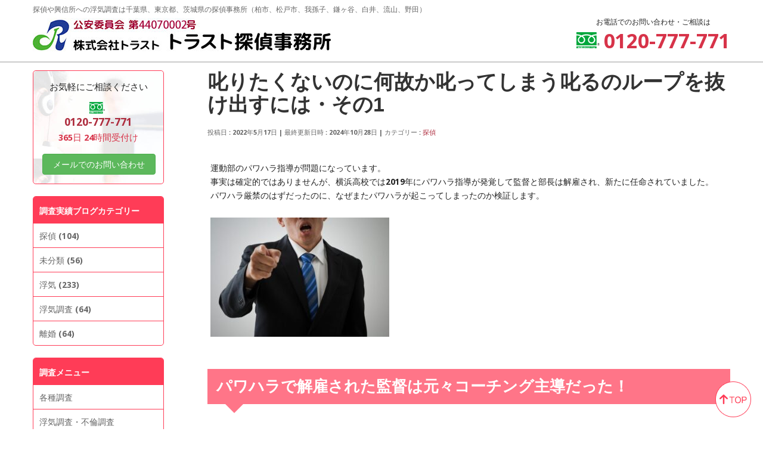

--- FILE ---
content_type: text/html; charset=UTF-8
request_url: https://www.tr-office.jp/tantei/3044/
body_size: 15931
content:
<!DOCTYPE html>
<!--[if IE]>
<meta http-equiv="X-UA-Compatible" content="IE=Edge">
<![endif]-->
<html xmlns:fb="http://ogp.me/ns/fb#" lang="ja">
<head>
<script async src="https://s.yimg.jp/images/listing/tool/cv/ytag.js"></script>
<script>
window.yjDataLayer = window.yjDataLayer || [];
function ytag() { yjDataLayer.push(arguments); }
ytag({"type":"ycl_cookie", "config":{"ycl_use_non_cookie_storage":true}});
</script>
<meta charset="UTF-8" />
<title>何故か叱ってしまう叱るのループを抜け出すには・その1 | トラスト探偵事務所</title>
<link rel="start" href="https://www.tr-office.jp" title="HOME" />
<link rel="stylesheet" href="https://www.tr-office.jp/wp-content/themes/biz-vektor/css/nav.css">


<!-- ↓スマートフォン以外のviewport -->
<meta content="width=1200" name="viewport">
<!-- ↑スマートフォン以外のviewport -->

<!--[if lt IE 9]><script src="https://www.tr-office.jp/wp-content/themes/biz-vektor/js/html5.js"></script><![endif]-->

<!-- Google Tag Manager for WordPress by gtm4wp.com -->
<script data-cfasync="false" data-pagespeed-no-defer>//<![CDATA[
	var gtm4wp_datalayer_name = "dataLayer";
	var dataLayer = dataLayer || [];
//]]>
</script>
<!-- End Google Tag Manager for WordPress by gtm4wp.com --><meta name="keywords" content="叱る,パワハラ,ハラスメント" />

<!-- All In One SEO Pack 3.7.0ob_start_detected [-1,-1] -->
<meta name="description"  content="叱られる行為に慣れてしまうと、以前のような叱られかたでは全然こたえなくなります。 そうなると叱る側はさらに叱る行為がエスカレートしていきます。" />

<script type="application/ld+json" class="aioseop-schema">{"@context":"https://schema.org","@graph":[{"@type":"Organization","@id":"https://www.tr-office.jp/#organization","url":"https://www.tr-office.jp/","name":"トラスト探偵事務所","sameAs":[]},{"@type":"WebSite","@id":"https://www.tr-office.jp/#website","url":"https://www.tr-office.jp/","name":"トラスト探偵事務所","publisher":{"@id":"https://www.tr-office.jp/#organization"}},{"@type":"WebPage","@id":"https://www.tr-office.jp/tantei/3044/#webpage","url":"https://www.tr-office.jp/tantei/3044/","inLanguage":"ja","name":"叱りたくないのに何故か叱ってしまう叱るのループを抜け出すには・その1","isPartOf":{"@id":"https://www.tr-office.jp/#website"},"breadcrumb":{"@id":"https://www.tr-office.jp/tantei/3044/#breadcrumblist"},"description":"叱られる行為に慣れてしまうと、以前のような叱られかたでは全然こたえなくなります。\r\nそうなると叱る側はさらに叱る行為がエスカレートしていきます。","image":{"@type":"ImageObject","@id":"https://www.tr-office.jp/tantei/3044/#primaryimage","url":"https://www.tr-office.jp/wp-content/uploads/2022/05/sikaritakunainoninazeuka.jpg","width":1024,"height":682},"primaryImageOfPage":{"@id":"https://www.tr-office.jp/tantei/3044/#primaryimage"},"datePublished":"2022-05-17T07:43:11+09:00","dateModified":"2024-10-28T02:06:34+09:00"},{"@type":"Article","@id":"https://www.tr-office.jp/tantei/3044/#article","isPartOf":{"@id":"https://www.tr-office.jp/tantei/3044/#webpage"},"author":{"@id":"https://www.tr-office.jp/author/tr-office/#author"},"headline":"叱りたくないのに何故か叱ってしまう叱るのループを抜け出すには・その1","datePublished":"2022-05-17T07:43:11+09:00","dateModified":"2024-10-28T02:06:34+09:00","commentCount":0,"mainEntityOfPage":{"@id":"https://www.tr-office.jp/tantei/3044/#webpage"},"publisher":{"@id":"https://www.tr-office.jp/#organization"},"articleSection":"探偵","image":{"@type":"ImageObject","@id":"https://www.tr-office.jp/tantei/3044/#primaryimage","url":"https://www.tr-office.jp/wp-content/uploads/2022/05/sikaritakunainoninazeuka.jpg","width":1024,"height":682}},{"@type":"Person","@id":"https://www.tr-office.jp/author/tr-office/#author","name":"tr-office","sameAs":[],"image":{"@type":"ImageObject","@id":"https://www.tr-office.jp/#personlogo","url":"https://secure.gravatar.com/avatar/73f97c86807e34318e1bba33d7b0be6e?s=96&d=mm&r=g","width":96,"height":96,"caption":"tr-office"}},{"@type":"BreadcrumbList","@id":"https://www.tr-office.jp/tantei/3044/#breadcrumblist","itemListElement":[{"@type":"ListItem","position":1,"item":{"@type":"WebPage","@id":"https://www.tr-office.jp/","url":"https://www.tr-office.jp/","name":"トラスト探偵事務所"}},{"@type":"ListItem","position":2,"item":{"@type":"WebPage","@id":"https://www.tr-office.jp/tantei/3044/","url":"https://www.tr-office.jp/tantei/3044/","name":"叱りたくないのに何故か叱ってしまう叱るのループを抜け出すには・その1"}}]}]}</script>
<link rel="canonical" href="https://www.tr-office.jp/tantei/3044/" />
<!-- All In One SEO Pack -->
<link rel='dns-prefetch' href='//maxcdn.bootstrapcdn.com' />
<link rel='dns-prefetch' href='//fonts.googleapis.com' />
<link rel='dns-prefetch' href='//s.w.org' />
<meta name="description" content="運動部のパワハラ指導が問題になっています。事実は確定的ではありませんが、横浜高校では2019年にパワハラ指導が発覚して監督と部長は解雇され、新たに任命されていました。パワハラ厳禁のはずだったのに、なぜまたパワハラが起こってしまったのか検証します。&nbsp;&nbsp;パワハラで解雇された監督は元々コーチング主導だった！&nbsp;横浜高校で2019年にパワハラ指導で解雇された監督は、元々コーチング理論を学んでおり、指導者に任命" />
<style type="text/css">.keyColorBG,.keyColorBGh:hover,.keyColor_bg,.keyColor_bg_hover:hover{background-color: #e90000;}.keyColorCl,.keyColorClh:hover,.keyColor_txt,.keyColor_txt_hover:hover{color: #e90000;}.keyColorBd,.keyColorBdh:hover,.keyColor_border,.keyColor_border_hover:hover{border-color: #e90000;}.color_keyBG,.color_keyBGh:hover,.color_key_bg,.color_key_bg_hover:hover{background-color: #e90000;}.color_keyCl,.color_keyClh:hover,.color_key_txt,.color_key_txt_hover:hover{color: #e90000;}.color_keyBd,.color_keyBdh:hover,.color_key_border,.color_key_border_hover:hover{border-color: #e90000;}</style>
		<script type="text/javascript">
			window._wpemojiSettings = {"baseUrl":"https:\/\/s.w.org\/images\/core\/emoji\/13.0.0\/72x72\/","ext":".png","svgUrl":"https:\/\/s.w.org\/images\/core\/emoji\/13.0.0\/svg\/","svgExt":".svg","source":{"concatemoji":"https:\/\/www.tr-office.jp\/wp-includes\/js\/wp-emoji-release.min.js"}};
			!function(e,a,t){var n,r,o,i=a.createElement("canvas"),p=i.getContext&&i.getContext("2d");function s(e,t){var a=String.fromCharCode;p.clearRect(0,0,i.width,i.height),p.fillText(a.apply(this,e),0,0);e=i.toDataURL();return p.clearRect(0,0,i.width,i.height),p.fillText(a.apply(this,t),0,0),e===i.toDataURL()}function c(e){var t=a.createElement("script");t.src=e,t.defer=t.type="text/javascript",a.getElementsByTagName("head")[0].appendChild(t)}for(o=Array("flag","emoji"),t.supports={everything:!0,everythingExceptFlag:!0},r=0;r<o.length;r++)t.supports[o[r]]=function(e){if(!p||!p.fillText)return!1;switch(p.textBaseline="top",p.font="600 32px Arial",e){case"flag":return s([127987,65039,8205,9895,65039],[127987,65039,8203,9895,65039])?!1:!s([55356,56826,55356,56819],[55356,56826,8203,55356,56819])&&!s([55356,57332,56128,56423,56128,56418,56128,56421,56128,56430,56128,56423,56128,56447],[55356,57332,8203,56128,56423,8203,56128,56418,8203,56128,56421,8203,56128,56430,8203,56128,56423,8203,56128,56447]);case"emoji":return!s([55357,56424,8205,55356,57212],[55357,56424,8203,55356,57212])}return!1}(o[r]),t.supports.everything=t.supports.everything&&t.supports[o[r]],"flag"!==o[r]&&(t.supports.everythingExceptFlag=t.supports.everythingExceptFlag&&t.supports[o[r]]);t.supports.everythingExceptFlag=t.supports.everythingExceptFlag&&!t.supports.flag,t.DOMReady=!1,t.readyCallback=function(){t.DOMReady=!0},t.supports.everything||(n=function(){t.readyCallback()},a.addEventListener?(a.addEventListener("DOMContentLoaded",n,!1),e.addEventListener("load",n,!1)):(e.attachEvent("onload",n),a.attachEvent("onreadystatechange",function(){"complete"===a.readyState&&t.readyCallback()})),(n=t.source||{}).concatemoji?c(n.concatemoji):n.wpemoji&&n.twemoji&&(c(n.twemoji),c(n.wpemoji)))}(window,document,window._wpemojiSettings);
		</script>
		<style type="text/css">
img.wp-smiley,
img.emoji {
	display: inline !important;
	border: none !important;
	box-shadow: none !important;
	height: 1em !important;
	width: 1em !important;
	margin: 0 .07em !important;
	vertical-align: -0.1em !important;
	background: none !important;
	padding: 0 !important;
}
</style>
	<link rel='stylesheet' id='wp-block-library-css'  href='https://www.tr-office.jp/wp-includes/css/dist/block-library/style.min.css' type='text/css' media='all' />
<link rel='stylesheet' id='contact-form-7-css'  href='https://www.tr-office.jp/wp-content/plugins/contact-form-7/includes/css/styles.css' type='text/css' media='all' />
<link rel='stylesheet' id='Biz_Vektor_common_style-css'  href='https://www.tr-office.jp/wp-content/themes/biz-vektor/css/bizvektor_common_min.css' type='text/css' media='all' />
<link rel='stylesheet' id='Biz_Vektor_Design_style-css'  href='https://www.tr-office.jp/wp-content/themes/biz-vektor/design_skins/plain/plain.css' type='text/css' media='all' />
<link rel='stylesheet' id='Biz_Vektor_plugin_sns_style-css'  href='https://www.tr-office.jp/wp-content/themes/biz-vektor/plugins/sns/style_bizvektor_sns.css' type='text/css' media='all' />
<link rel='stylesheet' id='Biz_Vektor_add_font_awesome-css'  href='//maxcdn.bootstrapcdn.com/font-awesome/4.3.0/css/font-awesome.min.css' type='text/css' media='all' />
<link rel='stylesheet' id='Biz_Vektor_add_web_fonts-css'  href='//fonts.googleapis.com/css?family=Droid+Sans%3A700%7CLato%3A900%7CAnton' type='text/css' media='all' />
<script type='text/javascript' src='https://www.tr-office.jp/wp-includes/js/jquery/jquery.js' id='jquery-core-js'></script>
<script type='text/javascript' src='https://www.tr-office.jp/wp-content/plugins/duracelltomi-google-tag-manager/js/gtm4wp-form-move-tracker.js' id='gtm4wp-form-move-tracker-js'></script>
<link rel="https://api.w.org/" href="https://www.tr-office.jp/wp-json/" /><link rel="alternate" type="application/json" href="https://www.tr-office.jp/wp-json/wp/v2/posts/3044" /><link rel='prev' title='秀岳館暴行動画流出騒動の衝撃' href='https://www.tr-office.jp/%e6%9c%aa%e5%88%86%e9%a1%9e/3040/' />
<link rel='next' title='叱りたくないのに何故か叱ってしまう叱るのループを抜け出すには・その2' href='https://www.tr-office.jp/tantei/3047/' />
<link rel='shortlink' href='https://www.tr-office.jp/?p=3044' />
<link rel="alternate" type="application/json+oembed" href="https://www.tr-office.jp/wp-json/oembed/1.0/embed?url=https%3A%2F%2Fwww.tr-office.jp%2Ftantei%2F3044%2F" />
<link rel="alternate" type="text/xml+oembed" href="https://www.tr-office.jp/wp-json/oembed/1.0/embed?url=https%3A%2F%2Fwww.tr-office.jp%2Ftantei%2F3044%2F&#038;format=xml" />

<!-- Google Tag Manager for WordPress by gtm4wp.com -->
<script data-cfasync="false" data-pagespeed-no-defer>//<![CDATA[
	var dataLayer_content = {"pagePostType":"post","pagePostType2":"single-post","pageCategory":["tantei"],"pagePostAuthor":"tr-office"};
	dataLayer.push( dataLayer_content );//]]>
</script>
<script data-cfasync="false">//<![CDATA[
(function(w,d,s,l,i){w[l]=w[l]||[];w[l].push({'gtm.start':
new Date().getTime(),event:'gtm.js'});var f=d.getElementsByTagName(s)[0],
j=d.createElement(s),dl=l!='dataLayer'?'&l='+l:'';j.async=true;j.src=
'//www.googletagmanager.com/gtm.'+'js?id='+i+dl;f.parentNode.insertBefore(j,f);
})(window,document,'script','dataLayer','GTM-WBVF9W');//]]>
</script>
<!-- End Google Tag Manager -->
<!-- End Google Tag Manager for WordPress by gtm4wp.com --><!-- [ BizVektor OGP ] -->
<meta property="og:site_name" content="トラスト探偵事務所" />
<meta property="og:url" content="https://www.tr-office.jp/tantei/3044/" />
<meta property="fb:app_id" content="" />
<meta property="og:type" content="article" />
<meta property="og:image" content="https://www.tr-office.jp/wp-content/uploads/2022/05/sikaritakunainoninazeuka.jpg" />
<meta property="og:title" content="叱りたくないのに何故か叱ってしまう叱るのループを抜け出すには・その1 | トラスト探偵事務所" />
<meta property="og:description" content="運動部のパワハラ指導が問題になっています。 事実は確定的ではありませんが、横浜高校では2019年にパワハラ指導が発覚して監督と部長は解雇され、新たに任命されていました。 パワハラ厳禁のはずだったのに、なぜまたパワハラが起こってしまったのか検証します。  &nbsp;    &nbsp; パワハラで解雇された監督は元々コーチング主導だった！ &nbsp;  横浜高校で2019年にパワハラ指導で解雇された監督は、元々コーチング理論を学んでおり、指導者に任命" />
<!-- [ /BizVektor OGP ] -->
<!--[if lte IE 8]>
<link rel="stylesheet" type="text/css" media="all" href="https://www.tr-office.jp/wp-content/themes/biz-vektor/design_skins/plain/plain_oldie.css" />
<![endif]-->
<link rel="pingback" href="https://www.tr-office.jp/xmlrpc.php" />
<style type="text/css">
/*-------------------------------------------*/
/*	font
/*-------------------------------------------*/
h1,h2,h3,h4,h4,h5,h6,#header #site-title,#pageTitBnr #pageTitInner #pageTit,#content .leadTxt,#sideTower .localHead {font-family: "ヒラギノ角ゴ Pro W3","Hiragino Kaku Gothic Pro","メイリオ",Meiryo,Osaka,"ＭＳ Ｐゴシック","MS PGothic",sans-serif; }
#pageTitBnr #pageTitInner #pageTit { font-weight:lighter; }
#gMenu .menu li a strong {font-family: "ヒラギノ角ゴ Pro W3","Hiragino Kaku Gothic Pro","メイリオ",Meiryo,Osaka,"ＭＳ Ｐゴシック","MS PGothic",sans-serif; }
</style>
<link rel="stylesheet" href="https://www.tr-office.jp/wp-content/themes/biz-vektor/style.css" type="text/css" media="all" />
<noscript><style id="rocket-lazyload-nojs-css">.rll-youtube-player, [data-lazy-src]{display:none !important;}</style></noscript></head>
<!-- Google tag (gtag.js) -->
<script async src="https://www.googletagmanager.com/gtag/js?id=G-B04C87X85X"></script>
<script>
  window.dataLayer = window.dataLayer || [];
  function gtag(){dataLayer.push(arguments);}
  gtag('js', new Date());

  gtag('config', 'G-B04C87X85X');
</script>
<body class="post-template-default single single-post postid-3044 single-format-standard two-column left-sidebar">

<div id="fb-root"></div>

<div id="wrap">

<!--[if lte IE 8]>
<div id="eradi_ie_box">
<div class="alert_title">ご利用の <span style="font-weight: bold;">Internet Exproler</span> は古すぎます。</div>
<p>あなたがご利用の Internet Explorer はすでにサポートが終了しているため、正しい表示・動作を保証しておりません。<br />
古い Internet Exproler はセキュリティーの観点からも、<a href="https://www.microsoft.com/ja-jp/windows/lifecycle/iesupport/" target="_blank" >新しいブラウザに移行する事が強く推奨されています。</a><br />
<a href="http://windows.microsoft.com/ja-jp/internet-explorer/" target="_blank" >最新のInternet Exproler</a> や <a href="https://www.microsoft.com/ja-jp/windows/microsoft-edge" target="_blank" >Edge</a> を利用するか、<a href="https://www.google.co.jp/chrome/browser/index.html" target="_blank">Chrome</a> や <a href="https://www.mozilla.org/ja/firefox/new/" target="_blank">Firefox</a> など、より早くて快適なブラウザをご利用ください。</p>
</div>
<![endif]-->



<!-- [ #header ] -->
<div id="header">

<!-- [ #headerTop ] -->
<div id="headerTop">
<div class="innerBox">
<div id="site-description"><span class="sp_none">探偵や興信所への浮気調査は千葉県、東京都、茨城県の探偵事務所（柏市、松戸市、我孫子、鎌ヶ谷、白井、流山、野田）</span><span class="sp">探偵による千葉、東京、茨城の浮気調査はトラスト探偵事務所へ</span></div>
</div>
</div><!-- [ /#headerTop ] -->

<div id="headerInner" class="innerBox">
<!-- [ #headLogo ] -->
<div id="site-title">
<a href="https://www.tr-office.jp/" title="トラスト探偵事務所" rel="home">
<img src="https://www.tr-office.jp/wp-content/uploads/2020/10/new-logo.jpg" alt="トラスト探偵事務所" /></a>
</div>
<!-- [ /#headLogo ] -->

<!-- [ #headContact ] -->
<div id="headContact" class="itemClose" onclick="showHide('headContact');"><div id="headContactInner">
<div id="headContactTxt">お電話でのお問い合わせ・ご相談は</div>
<div id="headContactTel">0120-777-771</div>
<div id="headContactTime">365日 24時間受付け</div>
</div></div><!-- [ /#headContact ] -->

</div>
<!-- #headerInner -->


	<div id="h_nav" class="pc_hidden">
		<nav id="nav" role="navigation">
			<div class="inner">
				<ul class="d-lg-flex justify-content-lg-center nav"><li id="menu-item-1928" class="menu-item menu-item-type-custom menu-item-object-custom menu-item-home menu-item-1928"><a href="https://www.tr-office.jp/">TOP</a></li>
<li id="menu-item-1896" class="menu-item menu-item-type-post_type menu-item-object-page menu-item-has-children menu-item-1896"><a href="https://www.tr-office.jp/various-surveys/">各種調査メニュー</a>
<ul class="sub-menu">
	<li id="menu-item-1897" class="menu-item menu-item-type-post_type menu-item-object-page menu-item-1897"><a href="https://www.tr-office.jp/unfaithful-survey/">浮気調査・不倫調査</a></li>
	<li id="menu-item-1898" class="menu-item menu-item-type-post_type menu-item-object-page menu-item-1898"><a href="https://www.tr-office.jp/behavior-survey/">素行調査・身辺調査</a></li>
	<li id="menu-item-1899" class="menu-item menu-item-type-post_type menu-item-object-page menu-item-1899"><a href="https://www.tr-office.jp/marriage-survey/">結婚調査・信用調査</a></li>
	<li id="menu-item-1900" class="menu-item menu-item-type-post_type menu-item-object-page menu-item-1900"><a href="https://www.tr-office.jp/stalker-survey/">ストーカー調査</a></li>
	<li id="menu-item-1901" class="menu-item menu-item-type-post_type menu-item-object-page menu-item-1901"><a href="https://www.tr-office.jp/wiretap-survey/">盗聴器発見調査</a></li>
	<li id="menu-item-1902" class="menu-item menu-item-type-post_type menu-item-object-page menu-item-1902"><a href="https://www.tr-office.jp/data-survey/">データ調査・海外調査</a></li>
	<li id="menu-item-1903" class="menu-item menu-item-type-post_type menu-item-object-page menu-item-1903"><a href="https://www.tr-office.jp/disappearance-survey/">家出・人探し調査</a></li>
	<li id="menu-item-1904" class="menu-item menu-item-type-post_type menu-item-object-page menu-item-1904"><a href="https://www.tr-office.jp/pet-search/">ペット調査</a></li>
	<li id="menu-item-1905" class="menu-item menu-item-type-post_type menu-item-object-page menu-item-1905"><a href="https://www.tr-office.jp/corporation-survey/">法人調査</a></li>
</ul>
</li>
<li id="menu-item-1906" class="menu-item menu-item-type-custom menu-item-object-custom menu-item-has-children menu-item-1906"><a href="/nearby-trouble/">探偵･調査ガイド</a>
<ul class="sub-menu">
	<li id="menu-item-1907" class="menu-item menu-item-type-post_type menu-item-object-page menu-item-1907"><a href="https://www.tr-office.jp/nearby-trouble/">ご近所トラブル</a></li>
	<li id="menu-item-1908" class="menu-item menu-item-type-post_type menu-item-object-page menu-item-1908"><a href="https://www.tr-office.jp/good-divorce/">上手な離婚方法</a></li>
	<li id="menu-item-1909" class="menu-item menu-item-type-post_type menu-item-object-page menu-item-1909"><a href="https://www.tr-office.jp/high-level-technology/">探偵技術力</a></li>
	<li id="menu-item-1910" class="menu-item menu-item-type-post_type menu-item-object-page menu-item-1910"><a href="https://www.tr-office.jp/difference/">他社で失敗した調査</a></li>
	<li id="menu-item-1911" class="menu-item menu-item-type-post_type menu-item-object-page menu-item-1911"><a href="https://www.tr-office.jp/report/">裁判にも使える報告書</a></li>
</ul>
</li>
<li id="menu-item-1912" class="menu-item menu-item-type-post_type menu-item-object-page menu-item-1912"><a href="https://www.tr-office.jp/request-procedure/">ご依頼までの流れ</a></li>
<li id="menu-item-1913" class="menu-item menu-item-type-post_type menu-item-object-page menu-item-1913"><a href="https://www.tr-office.jp/survey-fee/">調査料金</a></li>
<li id="menu-item-1914" class="menu-item menu-item-type-custom menu-item-object-custom menu-item-has-children menu-item-1914"><a href="/about/">トラスト探偵事務所について</a>
<ul class="sub-menu">
	<li id="menu-item-1915" class="menu-item menu-item-type-post_type menu-item-object-page menu-item-1915"><a href="https://www.tr-office.jp/about/">会社概要</a></li>
	<li id="menu-item-1916" class="menu-item menu-item-type-post_type menu-item-object-page menu-item-1916"><a href="https://www.tr-office.jp/training/">探偵の教育研修会</a></li>
	<li id="menu-item-1917" class="menu-item menu-item-type-post_type menu-item-object-page menu-item-1917"><a href="https://www.tr-office.jp/legal/">探偵業の業務の適正化に関する法律</a></li>
</ul>
</li>
<li id="menu-item-1922" class="menu-item menu-item-type-post_type menu-item-object-page current_page_parent menu-item-1922"><a href="https://www.tr-office.jp/blog/">調査実績ブログ</a></li>
<li id="menu-item-2358" class="sp_only menu-item menu-item-type-post_type menu-item-object-page menu-item-2358"><a href="https://www.tr-office.jp/contact/">ご相談・お問い合わせ</a></li>
</ul>	        </div>
			<!-- <ul class="d-lg-flex justify-content-lg-center nav" itemscope itemtype="http://www.schema.org/SiteNavigationElement">
				<li itemprop="name"><a href="" itemprop="URL">調査メニュー</a></li>
				<li itemprop="name"><a href="" itemprop="URL">探偵･調査ガイド</a></li>
				<li itemprop="name"><a href="" itemprop="URL">ご依頼の流れ</a></li>
				<li itemprop="name"><a href="" itemprop="URL">調査料金</a></li>
				<li itemprop="name"><a href="" itemprop="URL">トラスト探偵事務所について</a></li>
				<li itemprop="name"><a href="" itemprop="URL">探偵ブログ</a></li>
			</ul> -->

			<div class="sp_nav_info_wrap">
				<ul class="sp_nav_info">
					<li class="items">
						<div class="line_sp">
						<a href="https://line.me/R/ti/p/%40dza6458p" onclick="ga('send', 'event', 'fixed-line', 'click', this.href, {'nonInteraction': true});"><img height="36" border="0" alt="友だち追加" src="https://scdn.line-apps.com/n/line_add_friends/btn/ja.png"></a>
						</div>
						<div class="container-fluid">
							<div class="clearfix">
								<img class="img-responsive" src="/images/kameiinsyo.jpg" align="財団法人 日本調査業協会 加盟員之証">
								
								<div class="txt">
									<p style="font-size:0.8em;">内閣総理大臣認可<br>
									一般社団法人日本調査業協会加盟員<br>
									千葉県調査業協会会員</p>
								</div>
							</div>
						</div>
						<div class="clearfix"></div>
						<h5><a href="/sp/about/">探偵社 株式会社トラスト</a></h5>
						<a href="tel:0120-777-771" onclick="ga('send', 'event', 'tel', 'tap', 'tel', 1);"><i class="fa fa-phone-square"></i> 0120-777-771</a>
						<a href="mailto:info@tr-office.jp" onclick="ga('send', 'event', 'mail', 'click', 'mail-link',  {'nonInteraction': 1});"><i class="fa fa-envelope-o"></i> info@tr-office.jp</a></li>
					<li class="items"><p style="font-size:0.8em;">探偵業届出証明番号<br>千葉県公安委員会<br>第44070002号<br>
							株式会社トラスト 総合探偵社</p>
							<h5><a href="/sp/about/chiba/">トラスト探偵事務所　千葉</a></h5>
							<address><a href="http://maps.google.com/maps?q=35.855336,139.971700"><i class="fa fa-map-marker"></i> 〒277-0023<br>
							千葉県柏市中央2-12-1<br>小宮第2ビル 5F</a>
							<a href="tel:04-7166-1099" onclick="goog_report_conversion('tel:04-7166-1099')"><i class="fa fa-phone-square"></i> 04-7166-1099</a></address></li>
					<li class="items"><p style="font-size:0.8em;">探偵業届出証明番号<br>東京都公安委員会<br>第30100139号<br>
							株式会社トラスト 総合探偵社</p>
							<h5><a href="/sp/about/tokyo/">トラスト探偵事務所　東京</a></h5>
							<address><a href="http://maps.google.com/maps?q=35.673902,139.760688"><i class="fa fa-map-marker"></i> 〒100-0006<br>東京都千代田区有楽町 １丁目６−３
							<br> 頴川ビル　8F</a>
							<a href="tel:03-6550-8226" onclick="goog_report_conversion('tel:03-6550-8226')"><i class="fa fa-phone-square"></i> 03-6550-8226</a></address></li>
					<li class="items"><p style="font-size:0.8em;">探偵業届出証明番号<br>茨城県公安委員会<br>第40080022号<br>
							株式会社トラスト 総合探偵社</p>
							<h5><a href="/sp/about/ibaraki/">トラスト探偵事務所　茨城　取手</a></h5>
							<address><a href="http://maps.google.com/maps?q=35.929125,140.009562"><i class="fa fa-map-marker"></i> 〒302-0034<br>
							茨城県取手市戸頭9-21-13<br>ウィング21戸頭 2F</a>
							<a href="tel:0297-85-5117" onclick="goog_report_conversion('tel:0297-85-5117')"><i class="fa fa-phone-square"></i> 0297-85-5117</a></address></li>
			　　　　　　　　　　<li class="items"><p style="font-size:0.8em;">探偵業届出証明番号<br>茨城県公安委員会<br>第40170018号<br>
							株式会社トラスト 総合探偵社</p>
							<h5><a href="/sp/about/ibaraki/">トラスト探偵事務所　茨城　土浦</a></h5>
							<address><a href="http://maps.google.com/maps?q=36.080267, 140.204369"><i class="fa fa-map-marker"></i> 〒300-0036<br>
							茨城県土浦市大和町5-15<br>ヤマグチビル4階</a>
							<a href="tel:029-825-7090" onclick="goog_report_conversion('tel: 029-825-7090')"><i class="fa fa-phone-square"></i> 029-825-7090</a></address></li>
					<li class="items" style="font-size:0.7em;"><i class="fa fa-copyright"></i> 2017 株式会社トラスト トラスト探偵事務所<br>All right reserved.</li>
				</ul>
			</div>

		</nav>
		<div class="toggle_btn">
			<span></span>
			<span></span>
			<span></span>
		</div>

		<div id="mask"></div>
	</div>

</div>
<!-- [ /#header ] -->





<div id="pageTitBnr">
<div class="innerBox">
<div id="pageTitInner">
<div id="pageTit">
トラスト探偵事務所　調査実績ブログ</div>
</div><!-- [ /#pageTitInner ] -->
</div>
</div><!-- [ /#pageTitBnr ] -->
<!-- [ #panList ] -->
<div id="panList">
<div id="panListInner" class="innerBox">
<ol><li id="panHome"><a href="https://www.tr-office.jp"><span>HOME</span></a> &raquo; </li><li itemscope itemtype="http://data-vocabulary.org/Breadcrumb"><span itemprop="title">トラスト探偵事務所　調査実績ブログ</span> &raquo; </li><li itemscope itemtype="http://data-vocabulary.org/Breadcrumb"><a href="https://www.tr-office.jp/category/tantei/" itemprop="url"><span itemprop="title">探偵</span></a> &raquo; </li><li><span>叱りたくないのに何故か叱ってしまう叱るのループを抜け出すには・その1</span></li></ol></div>
</div>
<!-- [ /#panList ] -->

<div id="main">

<div class="innerBox sp">
<div id="banner">
	<p>お気軽にご相談ください</p>
	<p class="text-danger" style="margin-top:5px;">365日 24時間受付け</p>
	<div class="phone_number">
		<a type="button" class="btn btn-danger btn-block" href="tel:0120-777-771" onclick="goog_report_conversion('tel:0120-777-771')">
			<!-- <img class="svg" src="/assets/img/freedial.svg" alt="フリーダイアル"> -->
			<i class="fa fa-phone-square"></i> 0120-777-771</a>
	</div>
	<div class="contact_btn">
		<a type="bottan" class="btn btn-success btn-block" href="/contact/" onclick="ga('send', 'event', 'top-contact', 'click', this.href);">メールでのお問い合わせ</a>
	</div>
</div>
</div>
<!-- [ #container ] -->
<div id="container" class="innerBox">
	<!-- [ #content ] -->
	<div id="content" class="content">

<!-- [ #post- ] -->
<div id="post-3044" class="post-3044 post type-post status-publish format-standard has-post-thumbnail hentry category-tantei">
		<h1 class="entryPostTitle entry-title">叱りたくないのに何故か叱ってしまう叱るのループを抜け出すには・その1</h1>
	<div class="entry-meta">
<span class="published">投稿日 : 2022年5月17日</span>
<span class="updated entry-meta-items">最終更新日時 : 2024年10月28日</span>
<span class="vcard author entry-meta-items">投稿者 : <span class="fn">tr-office</span></span>
<span class="tags entry-meta-items">カテゴリー :  <a href="https://www.tr-office.jp/category/tantei/" rel="tag">探偵</a></span>
</div>
<!-- .entry-meta -->	<div class="entry-content post-content">
		<p>運動部のパワハラ指導が問題になっています。<br />
事実は確定的ではありませんが、横浜高校では2019年にパワハラ指導が発覚して監督と部長は解雇され、新たに任命されていました。<br />
パワハラ厳禁のはずだったのに、なぜまたパワハラが起こってしまったのか検証します。</p>
<p>&nbsp;</p>
<p><img loading="lazy" class="alignnone wp-image-3045 size-medium" src="https://www.tr-office.jp/wp-content/uploads/2022/05/sikaritakunainoninazeuka-300x200.jpg" alt="叱りたくないのに何故か叱ってしまう叱るのループを抜け出すには・その1" width="300" height="200" srcset="https://www.tr-office.jp/wp-content/uploads/2022/05/sikaritakunainoninazeuka-300x200.jpg 300w, https://www.tr-office.jp/wp-content/uploads/2022/05/sikaritakunainoninazeuka-768x512.jpg 768w, https://www.tr-office.jp/wp-content/uploads/2022/05/sikaritakunainoninazeuka.jpg 1024w" sizes="(max-width: 300px) 100vw, 300px" /></p>
<p>&nbsp;</p>
<h2>パワハラで解雇された監督は元々コーチング主導だった！</h2>
<p>&nbsp;</p>
<p>横浜高校で2019年にパワハラ指導で解雇された監督は、元々コーチング理論を学んでおり、指導者に任命されたときには選手による自発的なモチベーションを促すことを理想としていました。<br />
ところが、コーチング指導では思ったように成績が上がりません。なにしろ師でもあり前任だった渡辺元智監督は春夏の甲子園で5度の優勝という金字塔を打ち立てています。<br />
前時代的な指導方法によって、指導者の立場になった前監督<br />
「自分も厳しい指導があったからこそここまでになれた」という生存者バイアスもあります。<br />
思うように上がらない成果に苛立ち、いつの間にか生徒を叱りとばすのに麻痺していったというのです。</p>
<p>&nbsp;</p>
<h2>パワハラ指導者は叱る依存にかかっていた？</h2>
<p>&nbsp;</p>
<p>臨床心理士の村中直人氏の著書「＜叱る依存＞がとまらない」では叱るという行為が叱る側に高い快感を与え、やがてアルコールや薬物、ギャンブルと同じような依存性があると説きます。<br />
叱るという行為は、そもそも権力を持った人が自分より立場が下の人に行う行為です。<br />
一時的にも下の人が自分の言葉に従ったことで自己効力感が増す。相手を処罰したいという感情が充たされる。<br />
科学雑誌「Nature」によると、人を処罰する行為は、自分が損をしてもある種の快感になるのだとか。<br />
SMのSの方の快感に近いのかもしれません。<br />
一方、叱られる側は叱られた瞬間から、ディフェンスモードになっています。<br />
攻撃に耐えるために、心身を固くしています。<br />
何かに怯えているときの動物のような感じでしょうか？<br />
攻撃を受けることだけに集中しているので、普段の記憶力の半分。<br />
叱られるのは、叱られる行為をした後です。<br />
やってしまった後叱られても、何故怒られたのかほとんど覚えていないそうです。<br />
つまり、叱るという行為にはほとんど効力がないということなのです。<br />
そして、叱られる行為に慣れてしまうと、以前のような叱られかたでは全然こたえなくなります。<br />
そうなると叱る側はさらに叱る行為がエスカレートしていきます。</p>
		
		<div class="entry-utility">
					</div>
		<!-- .entry-utility -->
	</div><!-- .entry-content -->



<div id="nav-below" class="navigation">
	<div class="nav-previous"><a href="https://www.tr-office.jp/%e6%9c%aa%e5%88%86%e9%a1%9e/3040/" rel="prev"><span class="meta-nav">&larr;</span> 秀岳館暴行動画流出騒動の衝撃</a></div>
	<div class="nav-next"><a href="https://www.tr-office.jp/tantei/3047/" rel="next">叱りたくないのに何故か叱ってしまう叱るのループを抜け出すには・その2 <span class="meta-nav">&rarr;</span></a></div>
</div><!-- #nav-below -->
</div>
<!-- [ /#post- ] -->


<div id="comments">





</div><!-- #comments -->



</div>
<!-- [ /#content ] -->

<!-- [ #sideTower ] -->
<div id="sideTower" class="sideTower">
<div class="sideWidget widget widget_text" id="text-5">			<div class="textwidget"><div class="side_banner">
<p class="center">お気軽にご相談ください</p>
<p class="phone_number text-danger"><a href="tel:0120-777-771" onclick="ga('send', 'event', 'tel', 'tap', 'fixed-tel', 1);"><img class="svg" src="/assets/img/freedial.svg" alt="フリーダイアル" /><br />
0120-777-771</a></p>
<p class="center em2">365日 24時間受付け</p>
<div class="contact_btn"><a class="btn btn-success btn-block" href="/contact/" type="bottan" onclick="ga('send', 'event', 'fixed-contact', 'click', this.href);">メールでのお問い合わせ</a></div>
</div>
</div>
		</div><div class="sideWidget widget widget_categories" id="categories-2"><h3 class="localHead">調査実績ブログカテゴリー</h3>
			<ul>
					<li class="cat-item cat-item-11"><a href="https://www.tr-office.jp/category/tantei/">探偵 (104)</a>
</li>
	<li class="cat-item cat-item-1"><a href="https://www.tr-office.jp/category/%e6%9c%aa%e5%88%86%e9%a1%9e/">未分類 (56)</a>
</li>
	<li class="cat-item cat-item-13"><a href="https://www.tr-office.jp/category/uwaki/">浮気 (233)</a>
</li>
	<li class="cat-item cat-item-10"><a href="https://www.tr-office.jp/category/uwaki_cyousa/">浮気調査 (64)</a>
</li>
	<li class="cat-item cat-item-12"><a href="https://www.tr-office.jp/category/rikonn/">離婚 (64)</a>
</li>
			</ul>

			</div><div class="sideWidget widget widget_nav_menu" id="nav_menu-5"><h3 class="localHead">調査メニュー</h3><div class="menu-%e3%82%b5%e3%82%a4%e3%83%89%e3%83%a1%e3%83%8b%e3%83%a5%e3%83%bc1-container"><ul id="menu-%e3%82%b5%e3%82%a4%e3%83%89%e3%83%a1%e3%83%8b%e3%83%a5%e3%83%bc1" class="menu"><li id="menu-item-14" class="menu-item menu-item-type-post_type menu-item-object-page menu-item-14"><a href="https://www.tr-office.jp/various-surveys/">各種調査</a></li>
<li id="menu-item-13" class="menu-item menu-item-type-post_type menu-item-object-page menu-item-13"><a href="https://www.tr-office.jp/unfaithful-survey/">浮気調査・不倫調査</a></li>
<li id="menu-item-12" class="menu-item menu-item-type-post_type menu-item-object-page menu-item-12"><a href="https://www.tr-office.jp/behavior-survey/">素行調査・身辺調査</a></li>
<li id="menu-item-144" class="menu-item menu-item-type-post_type menu-item-object-page menu-item-144"><a href="https://www.tr-office.jp/marriage-survey/">結婚調査・信用調査</a></li>
<li id="menu-item-143" class="menu-item menu-item-type-post_type menu-item-object-page menu-item-143"><a href="https://www.tr-office.jp/stalker-survey/">ストーカー調査</a></li>
<li id="menu-item-142" class="menu-item menu-item-type-post_type menu-item-object-page menu-item-142"><a href="https://www.tr-office.jp/wiretap-survey/">盗聴器発見調査</a></li>
<li id="menu-item-141" class="menu-item menu-item-type-post_type menu-item-object-page menu-item-141"><a href="https://www.tr-office.jp/data-survey/">データ調査・海外調査</a></li>
<li id="menu-item-140" class="menu-item menu-item-type-post_type menu-item-object-page menu-item-140"><a href="https://www.tr-office.jp/disappearance-survey/">家出・人探し調査</a></li>
<li id="menu-item-139" class="menu-item menu-item-type-post_type menu-item-object-page menu-item-139"><a href="https://www.tr-office.jp/pet-search/">ペット調査</a></li>
<li id="menu-item-138" class="menu-item menu-item-type-post_type menu-item-object-page menu-item-138"><a href="https://www.tr-office.jp/corporation-survey/">法人調査</a></li>
</ul></div></div><div class="sideWidget widget widget_nav_menu" id="nav_menu-6"><h3 class="localHead">トラスト探偵事務所にお任せください！</h3><div class="menu-%e3%82%b5%e3%82%a4%e3%83%89%e3%83%a1%e3%83%8b%e3%83%a5%e3%83%bc2-container"><ul id="menu-%e3%82%b5%e3%82%a4%e3%83%89%e3%83%a1%e3%83%8b%e3%83%a5%e3%83%bc2" class="menu"><li id="menu-item-168" class="menu-item menu-item-type-post_type menu-item-object-page menu-item-168"><a href="https://www.tr-office.jp/nearby-trouble/">ご近所トラブル</a></li>
<li id="menu-item-167" class="menu-item menu-item-type-post_type menu-item-object-page menu-item-167"><a href="https://www.tr-office.jp/good-divorce/">上手な離婚方法</a></li>
<li id="menu-item-166" class="menu-item menu-item-type-post_type menu-item-object-page menu-item-166"><a href="https://www.tr-office.jp/high-level-technology/">探偵技術力</a></li>
<li id="menu-item-165" class="menu-item menu-item-type-post_type menu-item-object-page menu-item-165"><a href="https://www.tr-office.jp/difference/">他社で失敗した調査</a></li>
<li id="menu-item-164" class="menu-item menu-item-type-post_type menu-item-object-page menu-item-164"><a href="https://www.tr-office.jp/report/">裁判にも使える報告書</a></li>
<li id="menu-item-163" class="menu-item menu-item-type-post_type menu-item-object-page menu-item-163"><a href="https://www.tr-office.jp/request-procedure/">ご依頼までの流れ</a></li>
<li id="menu-item-162" class="menu-item menu-item-type-post_type menu-item-object-page menu-item-162"><a href="https://www.tr-office.jp/survey-fee/">調査料金</a></li>
<li id="menu-item-161" class="menu-item menu-item-type-post_type menu-item-object-page menu-item-161"><a href="https://www.tr-office.jp/contact/">当社が低価格にて結果をお出しします<br />お気軽にご相談・お問い合わせください</a></li>
</ul></div></div><div class="sideWidget widget widget_nav_menu" id="nav_menu-7"><h3 class="localHead">トラスト探偵事務所について</h3><div class="menu-%e3%82%b5%e3%82%a4%e3%83%89%e3%83%a1%e3%83%8b%e3%83%a5%e3%83%bc3-container"><ul id="menu-%e3%82%b5%e3%82%a4%e3%83%89%e3%83%a1%e3%83%8b%e3%83%a5%e3%83%bc3" class="menu"><li id="menu-item-192" class="menu-item menu-item-type-post_type menu-item-object-page menu-item-has-children menu-item-192"><a href="https://www.tr-office.jp/about/">会社概要</a>
<ul class="sub-menu">
	<li id="menu-item-191" class="menu-item menu-item-type-post_type menu-item-object-page menu-item-191"><a href="https://www.tr-office.jp/about/chiba/">千葉支社</a></li>
	<li id="menu-item-190" class="menu-item menu-item-type-post_type menu-item-object-page menu-item-190"><a href="https://www.tr-office.jp/about/tokyo/">東京支社</a></li>
	<li id="menu-item-189" class="menu-item menu-item-type-post_type menu-item-object-page menu-item-189"><a href="https://www.tr-office.jp/about/ibaraki/">茨城支社</a></li>
</ul>
</li>
<li id="menu-item-188" class="menu-item menu-item-type-post_type menu-item-object-page menu-item-188"><a href="https://www.tr-office.jp/training/">探偵の教育研修会</a></li>
<li id="menu-item-187" class="menu-item menu-item-type-post_type menu-item-object-page menu-item-187"><a href="https://www.tr-office.jp/legal/">探偵業の業務の適正化に関する法律</a></li>
<li id="menu-item-186" class="menu-item menu-item-type-post_type menu-item-object-page menu-item-186"><a href="https://www.tr-office.jp/privacy-policy/">プライバシーポリシー</a></li>
<li id="menu-item-185" class="menu-item menu-item-type-post_type menu-item-object-page menu-item-185"><a href="https://www.tr-office.jp/cookie-policy/">Cookieポリシー</a></li>
<li id="menu-item-193" class="menu-item menu-item-type-custom menu-item-object-custom menu-item-193"><a href="http://yaplog.jp/troffice/">探偵ブログ</a></li>
</ul></div></div><div class="sideWidget widget widget_text" id="text-6">			<div class="textwidget"><ul class="list-group">
<li class="amour list-group-item">
<img alt="精液判定薬" src="/images/amour.jpg">
<p class="center MT10">精液判定薬</p>
<p class="MT10">精液判定薬により、ご自宅にて簡単に不倫や浮気の確認をすることが可能です。</p>
<p class="txt-right MT10">価格：32,000円</p>
</li>
<li class="anan list-group-item">
<img alt="女性誌anan 2009年11月18日発売 1695号" src="/images/anan.jpg">
<p class="MT10">
女性誌anan 2009年11月18日発売 1695号にトラスト探偵事務所 東京支社が掲載されました。興信所業界のこれからや探偵業法施行後のコンプライアンス、浮気する心理について取り上げています。</p>
</li>
<li class="zatugakuou list-group-item">
<img alt="クイズ雑学王 2008年1月15日放送" src="/images/zatugakuou.jpg">
<p class="MT10">2008年1月15日放送の爆笑問題さん司会「クイズ雑学王」にて「探偵と興信所の違いは？」の出題について、回答をトラスト探偵事務所のスタッフが行わせていただきました。</p>
</li>
</ul></div>
		</div></div>
<!-- [ /#sideTower ] -->
</div>
<!-- [ /#container ] -->

</div><!-- #main -->

<!-- フッター固定お問い合わせボタン -->
<div id="contactBtn_sp">
	<ul class="clr">
		<li class="lineBtn"><a href="https://line.me/R/ti/p/%40dza6458p" onclick="ga('send', 'event', 'fixed-line', 'click', this.href, {'nonInteraction': true});"><i><img src="https://www.tr-office.jp/wp-content/themes/biz-vektor/images/icon-line.png" alt="LINE" /></i>LINE</a></li>
		<li class="telBtn"><a href="tel:0120777771" onclick="ga('send', 'event', 'tel', 'tap', 'fixed-tel', 1);"><i><img src="https://www.tr-office.jp/wp-content/themes/biz-vektor/images/icon-tel.png" alt="電話する" /></i>電話する</a></li>
		<li class="mailBtn"><a href="/contact/" onclick="ga('send', 'event', 'fixed-contact', 'click', this.href);"><i><img src="https://www.tr-office.jp/wp-content/themes/biz-vektor/images/icon-mail.png" alt="メールする" /></i>メールする</a></li>
		<!--<li class="contact-nagura"><img src="https://www.tr-office.jp/wp-content/uploads/2025/09/contact-img_nagura.png"></li>-->
	</ul>
	<!-- <p class="contact_txt">お気軽にご相談ください</p> -->
</div>

<div id="back-top">
<a href="#wrap">
	<img id="pagetop" src="https://www.tr-office.jp/wp-content/themes/biz-vektor/js/res-vektor/images/footer_pagetop.png" alt="PAGETOP" />
</a>
</div>

<div id="back-top">
<a href="#wrap">
	<img id="pagetop" src="https://www.tr-office.jp/wp-content/themes/biz-vektor/js/res-vektor/images/footer_pagetop.png" alt="PAGETOP" />
</a>
</div>

<!-- [ #footerSection ] -->
<div id="footerSection">

<section name="contents11" class="mgn-b1e sp innerBox sp_footmenu">
<div class="page-header">
	<h3>メニュー</h3>
	</div>
	<div class="row docbottom-menu">
		<div class="col-xs-6"><a class="btn btn-default btn-sm btn-block btn-vs" href="/various-surveys/">調査一覧</a></div>
		<div class="col-xs-6"><a class="btn btn-default btn-sm btn-block btn-vs" href="/unfaithful-survey/">浮気調査・不倫調査</a></div>
		<div class="col-xs-6"><a class="btn btn-default btn-sm btn-block btn-vs" href="/behavior-survey/">素行調査・身辺調査</a></div>
		<div class="col-xs-6"><a class="btn btn-default btn-sm btn-block btn-vs" href="/marriage-survey/">結婚調査・信用調査</a></div>
		<div class="col-xs-6"><a class="btn btn-default btn-sm btn-block btn-vs" href="/stalker-survey/">ストーカー調査</a></div>
		<div class="col-xs-6"><a class="btn btn-default btn-sm btn-block btn-vs" href="/wiretap-survey/">盗聴器発見調査</a></div>
		<div class="col-xs-6"><a class="btn btn-default btn-sm btn-block btn-vs" href="/data-survey/">データ調査・海外調査</a></div>
		<div class="col-xs-6"><a class="btn btn-default btn-sm btn-block btn-vs" href="/disappearance-survey/">家出・人探し調査</a></div>
		<div class="col-xs-6"><a class="btn btn-default btn-sm btn-block btn-vs" href="/pet-search/">ペット調査</a></div>
		<div class="col-xs-6"><a class="btn btn-default btn-sm btn-block btn-vs" href="/corporation-survey/">法人調査</a></div>
		<div class="col-xs-6"><a class="btn btn-default btn-sm btn-block btn-nt" href="/nearby-trouble/">ご近所トラブル</a></div>
		<div class="col-xs-6"><a class="btn btn-default btn-sm btn-block btn-gd" href="/good-divorce/">上手な離婚方法</a></div>
		<div class="col-xs-6"><a class="btn btn-default btn-sm btn-block btn-ht" href="/high-level-technology/">探偵技術力</a></div>
		<div class="col-xs-6"><a class="btn btn-default btn-sm btn-block btn-df" href="/difference/">他社で失敗した調査</a></div>
		<div class="col-xs-6"><a class="btn btn-default btn-sm btn-block btn-df" href="/report/">裁判にも使える報告書</a></div>
		<div class="col-xs-6"><a class="btn btn-default btn-sm btn-block btn-rp" href="/request-procedure/">ご依頼までの流れ</a></div>
		<div class="col-xs-6"><a class="btn btn-default btn-sm btn-block btn-sf" href="/survey-fee/">調査料金 <i class="fa fa-cc-visa"></i> <i class="fa fa-cc-mastercard"></i></a></div>
		<div class="col-xs-6"><a class="btn btn-default btn-sm btn-block btn-ct" href="/contact/">ご相談・お問い合わせ</a></div>
		<div class="col-xs-6"><a class="btn btn-default btn-sm btn-block btn-at" href="/about/">会社概要</a></div>
		<div class="col-xs-6"><a class="btn btn-default btn-sm btn-block btn-tr" href="/training/">探偵の教育研修会</a></div>
		<div class="col-xs-6"><a class="btn btn-default btn-sm btn-block btn-pl" href="/legal/">探偵業務適正化の法律</a></div>
		<div class="col-xs-6"><a class="btn btn-default btn-sm btn-block btn-ig" href="https://yaplog.jp/troffice/" target="_blank"><i class="fa fa-external-link"></i> 探偵ブログ</a></div>
	</div>
</section>

	<div id="pagetop">
	<div id="pagetopInner" class="innerBox">
	<a href="#wrap">PAGETOP</a>
	</div>
	</div>

	<!-- <div id="footMenu">
	<div id="footMenuInner" class="innerBox">
		</div>
	</div> -->

	<!-- [ #footer ] -->
	<div id="footer">
	<!-- [ #footerInner ] -->
	<div id="footerInner" class="innerBox">
    
    
<!-- <p class="center MB20"><img class="footerlogo" alt="トラスト探偵事務所" src="http://www.tr-office.jp/wp/wp-content/uploads/2016/05/logo.jpg"></p> -->
    
<div class="footerinfo">
<h4 class="attention">
<small>
探偵業届出証明番号
<br>
千葉県公安委員会 第44070002号
<br>
株式会社トラスト 総合探偵社
</small>
<br>
<a href="/about/chiba/">トラスト探偵事務所　千葉</a>
</h4>
<address>
〒277-0023
<br>
千葉県柏市中央2-12-1 小宮第2ビル 5F
<br>
TEL:
<span class="text-danger"><a href="tel:04-7166-1099" onclick="ga('send', 'event', 'tel', 'tap', 'fixed-tel', 1);">04-7166-1099</a></span>
<br>
E-mail:
<a href="mailto:info@tr-office.jp" onclick="ga('send', 'event', 'mail', 'click', 'mail-link',  {'nonInteraction': 1});">info@tr-office.jp</a>
</address>
</div>

<div class="footerinfo">
<h4 class="attention">
<small>
探偵業届出証明番号
<br>
東京都公安委員会 第30100139号
<br>
株式会社トラスト 総合探偵社
</small>
<br>
<a href="/about/tokyo/">トラスト探偵事務所　東京</a>
</h4>
<address>
〒100-0006
<br>
東京都千代田区有楽町 １丁目６−３ 頴川ビル8F
<br>
TEL:
<span class="text-danger"><a href="tel:03-6550-8226" onclick="ga('send', 'event', 'tel', 'tap', 'fixed-tel', 1);">03-6550-8226</a></span>
<br>
E-mail:
<a href="mailto:info@tr-office.jp" onclick="ga('send', 'event', 'mail', 'click', 'mail-link',  {'nonInteraction': 1});">info@tr-office.jp</a>
</address>
</div>

<div class="footerinfo">
<h4 class="attention">
<small>
探偵業届出証明番号
<br>
茨城県公安委員会 第40080022号
<br>
株式会社トラスト 総合探偵社
</small>
<br>
<a href="/about/ibaraki/">トラスト探偵事務所　茨城取手</a>
</h4>
<address>
〒302-0034
<br>
茨城県取手市戸頭9-21-13 ウィング21戸頭 2階
<br>
TEL:
<span class="text-danger"><a href="tel:0297-85-5117" onclick="ga('send', 'event', 'tel', 'tap', 'fixed-tel', 1);">0297-85-5117</a></span>
<br>
E-mail:
<a href="mailto:info@tr-office.jp" onclick="ga('send', 'event', 'mail', 'click', 'mail-link',  {'nonInteraction': 1});">info@tr-office.jp</a>
</address>
</div>

<div class="footerinfo">
<h4 class="attention">
<small>
探偵業届出証明番号
<br>
茨城県公安委員会 第40170018号
<br>
株式会社トラスト 総合探偵社
</small>
<br>
<a href="/about/ibaraki/">トラスト探偵事務所　茨城土浦</a>
</h4>
<address>
〒300-0036
<br>
茨城県土浦市大和町5-15ヤマグチビル4階
<br>
TEL:
<span class="text-danger"><a href="tel:029-825-7090" onclick="ga('send', 'event', 'tel', 'tap', 'fixed-tel', 1);">029-825-7090</a></span>
<br>
E-mail:
<a href="mailto:info@tr-office.jp" onclick="ga('send', 'event', 'mail', 'click', 'mail-link',  {'nonInteraction': 1});">info@tr-office.jp</a>
</address>
</div>


<div class="clear"></div>

<div class="info2">
<div class="info2_inner">
<img align="財団法人 日本調査業協会 加盟員之証" src="/images/kameiinsyo.jpg">
<p class="text-justify">一般社団法人 日本調査業協会</p>
<p>内閣府認可 一般社団法人 日本調査業協会の加盟員です。</p>
<p>協会についてのご質問等、お気軽にお問い合わせください。</p>
</div>
</div>

<p class="center"><strong>内閣総理大臣認可 一般社団法人日本調査業協会加盟員 千葉県調査業協会会員</strong></p>
<p class="center MB20"><a href="/about/">探偵社 株式会社トラスト</a></p>

<p class="center MB20">
TEL:<span class="text-danger"><a href="tel:0120-777-771" onclick="ga('send', 'event', 'tel', 'tap', 'fixed-tel', 1);">0120-777-771</a></span>
E-mail:<a href="mailto:info@tr-office.jp" onclick="ga('send', 'event', 'mail', 'click', 'mail-link',  {'nonInteraction': 1});">info@tr-office.jp</a>
</p>

<p class="em4">千葉県・市川市・船橋市・松戸市・野田市・成田市・佐倉市・柏市・流山市・八千代市・我孫子市・鎌ケ谷市・浦安市・印西市・白井市</p>
<p class="em4">東京都・千代田区・中央区・港区・新宿区・文京区・台東区・墨田区・江東区・品川区・目黒区・大田区・世田谷区・渋谷区・中野区・杉並区・豊島区・北区・荒川区・板橋区・練馬区・足立区・葛飾区・江戸川区</p>
<p class="em4">茨城県・水戸市・日立市・土浦市・古河市・石岡市・結城市・龍ケ崎市・常総市・取手市・牛久市・つくば市・ひたちなか市・鹿嶋市・潮来市・守谷市・筑西市・坂東市・稲敷市・かすみがうら市・神栖市・行方市・鉾田市・つくばみらい市・小美玉市</p>
<p class="em4">浮気調査、不倫調査、行動調査、素行調査、結婚調査、信用調査、ストーカー脅迫調査、結婚詐欺、美人局、盗聴器調査、盗撮器調査、データ調査、海外調査、家出・人探し調査、探偵興信所業務全般</p>



</div><!-- [ #footerInner end ] -->   
        
        
        
		<!-- [ #footerSiteMap ] -->
		<div id="footerSiteMap">
</div>
		<!-- [ /#footerSiteMap ] -->
	</div>
	<!-- [ /#footerInner ] -->
	</div>
	<!-- [ /#footer ] -->

<!-- [ アクセルJAPANバナー ] -->
<div class="accel"><div class="image"><img src="https://www.tr-office.jp/wp-content/uploads/2025/07/1200_600.jpg"></div></div>
<!-- [ /アクセルJAPANバナー ] -->

	<!-- [ #siteBottom ] -->
	<div id="siteBottom">
	<div id="siteBottomInner" class="innerBox">
	Copyright &#169; <a href="https://www.tr-office.jp/" title="トラスト探偵事務所" rel="home">株式会社トラスト トラスト探偵事務所</a> All Rights Reserved.
	</div>
	</div>
	<!-- [ /#siteBottom ] -->
</div>
<!-- [ /#footerSection ] -->
</div>
<!-- [ /#wrap ] -->

<!-- Google Tag Manager (noscript) -->
<noscript><iframe src="https://www.googletagmanager.com/ns.html?id=GTM-WBVF9W"
height="0" width="0" style="display:none;visibility:hidden"></iframe></noscript>
<!-- End Google Tag Manager (noscript) --><script type='text/javascript' id='contact-form-7-js-extra'>
/* <![CDATA[ */
var wpcf7 = {"apiSettings":{"root":"https:\/\/www.tr-office.jp\/wp-json\/contact-form-7\/v1","namespace":"contact-form-7\/v1"}};
/* ]]> */
</script>
<script type='text/javascript' src='https://www.tr-office.jp/wp-content/plugins/contact-form-7/includes/js/scripts.js' id='contact-form-7-js'></script>
<script type='text/javascript' src='https://www.tr-office.jp/wp-includes/js/comment-reply.min.js' id='comment-reply-js'></script>
<script type='text/javascript' src='https://www.tr-office.jp/wp-includes/js/wp-embed.min.js' id='wp-embed-js'></script>
<script type='text/javascript' id='biz-vektor-min-js-js-extra'>
/* <![CDATA[ */
var bv_sliderParams = {"slideshowSpeed":"5000","animation":"fade"};
/* ]]> */
</script>
<script type='text/javascript' src='https://www.tr-office.jp/wp-content/themes/biz-vektor/js/biz-vektor-min.js' defer='defer' id='biz-vektor-min-js-js'></script>
<script type="text/javascript">
(function($) {
  var $nav   = $('#h_nav');
  var $btn   = $('.toggle_btn');
  var $mask  = $('#mask');
  var open   = 'open'; // class
  // menu open close
  $btn.on( 'click', function() {
    if ( ! $nav.hasClass( open ) ) {
      $nav.addClass( open );
    } else {
      $nav.removeClass( open );
    }
  });
  // mask close
  $mask.on('click', function() {
    $nav.removeClass( open );
  });
} )(jQuery);

(function($) {
	// 読み込んだら開始
	$(function() {
		// アコーディオン
		var accordion = $(".nav");
		accordion.each(function () {
			var noTargetAccordion = $(this).siblings(accordion);
			$(this).find(".menu-item-has-children > a:first-of-type").click(function() {
			$(this).next(".sub-menu").slideToggle();
			$(this).toggleClass("open");
			noTargetAccordion.find(".sub-menu").slideUp();
			noTargetAccordion.find(".menu-item-has-children > a:first-of-type").removeClass("open");
			return false;
			});
		});
	});
})(jQuery);

</script>


<!-- Yahoo Code for your Target List -->
<script type="text/javascript" language="javascript">
/* <![CDATA[ */
var yahoo_retargeting_id = 'IX96WBSP1Z';
var yahoo_retargeting_label = '';
var yahoo_retargeting_page_type = '';
var yahoo_retargeting_items = [{item_id: '', category_id: '', price: '', quantity: ''}];
/* ]]> */
</script>
<script type="text/javascript" language="javascript" src="//b92.yahoo.co.jp/js/s_retargeting.js"></script>


<script type="text/javascript">
/* <![CDATA[ */
var google_conversion_id = 1062539185;
var google_custom_params = window.google_tag_params;
var google_remarketing_only = true;
/* ]]> */
</script>
<script type="text/javascript" src="//www.googleadservices.com/pagead/conversion.js">
</script>
<noscript>
<div style="display:inline;">
<img height="1" width="1" style="border-style:none;" alt="" src="//googleads.g.doubleclick.net/pagead/viewthroughconversion/1062539185/?guid=ON&amp;script=0"/>
</div>
</noscript>


<!-- Google Code for &#38651;&#35441;&#30058;&#21495;&#12463;&#12522;&#12483;&#12463; Conversion Page
In your html page, add the snippet and call
goog_report_conversion when someone clicks on the
phone number link or button. -->
<script type="text/javascript">
  /* <![CDATA[ */
  goog_snippet_vars = function() {
    var w = window;
    w.google_conversion_id = 1062539185;
    w.google_conversion_label = "K_dPCKHBoWEQsZ_U-gM";
    w.google_remarketing_only = false;
  }
  // DO NOT CHANGE THE CODE BELOW.
  goog_report_conversion = function(url) {
    goog_snippet_vars();
    window.google_conversion_format = "3";
    var opt = new Object();
    opt.onload_callback = function() {
    if (typeof(url) != 'undefined') {
      window.location = url;
    }
  }
  var conv_handler = window['google_trackConversion'];
  if (typeof(conv_handler) == 'function') {
    conv_handler(opt);
  }
}
/* ]]> */
</script>
<script type="text/javascript"
  src="//www.googleadservices.com/pagead/conversion_async.js">
</script>
<script type="text/javascript">
  (function () {
    var tagjs = document.createElement("script");
    var s = document.getElementsByTagName("script")[0];
    tagjs.async = true;
    tagjs.src = "//s.yjtag.jp/tag.js#site=qmy3tdF";
    s.parentNode.insertBefore(tagjs, s);
  }());
</script>
<noscript>
  <iframe src="//b.yjtag.jp/iframe?c=qmy3tdF" width="1" height="1" frameborder="0" scrolling="no" marginheight="0" marginwidth="0"></iframe>
</noscript>

<!-- パンくず構造化 -->
<script type="application/ld+json">
{
  "@context": "https://schema.org",
  "@type": "BreadcrumbList",
  "itemListElement": [
    {
      "@type": "ListItem",
      "position": 1,
      "item": {
        "@id": "https://www.tr-office.jp",
        "name": "HOME"
      }
    }
, {
      "@type": "ListItem",
      "position": 2,
      "item": {
        "@id": "https://www.tr-office.jp/tantei",
        "name": "探偵"
      }
    }
, {
      "@type": "ListItem",
      "position": 3,
      "item": {
        "@id": "https://www.tr-office.jp/tantei/3044/",
        "name": "叱りたくないのに何故か叱ってしまう叱るのループを抜け出すには・その1"
      }
    }
  ]
}
</script>
</body>
</html>

--- FILE ---
content_type: text/css
request_url: https://www.tr-office.jp/wp-content/themes/biz-vektor/css/nav.css
body_size: 1081
content:
@media screen and (max-width: 991px) {
  /*============
  nav
  =============*/
  nav {
    display: block;
    position: fixed;
    top: 0;
    right: -300px;
    bottom: 0;
    width: 300px;
    background: #f5f5f5;
    overflow-x: hidden;
    overflow-y: auto;
    -webkit-overflow-scrolling: touch;
    transition: all .5s;
    z-index: 98;
    opacity: 0;
  }
  .open nav {
    right: 0;
    opacity: 1;
  }
  nav .inner {
    padding: 40px 15px 15px 15px;
  }
  nav .inner ul {
    list-style: none;
    margin: 0;
    padding: 0;
  }
  /*nav .inner ul ul {
    display: none;
  }*/
  nav .inner ul li {
    position: relative;
    margin: 0;
    border-bottom: 1px solid #666;
  }
  nav .inner ul ul {
    display: none;
  }
  nav .inner ul li ul li:last-child {
    border-bottom: none;
  }
  nav .inner ul li a {
    display: block;
    color: #333;
    font-size: 13px;
    padding: 1em;
    text-decoration: none;
    transition-duration: 0.2s;
  }
  nav .inner ul li li {
    border-bottom: 1px solid #ccc;
  }
  nav .inner ul li li a {
    padding-left: 2em;
  }
  nav .inner ul li a:hover {
    background: #e4e4e4;
  }
  .menu-item-has-children > a:first-of-type {
    position: relative;
    padding-right: 2em;
  }
  .menu-item-has-children > a:first-of-type:after {
    content: "▲";
    position: absolute;
    right: 10px;
    top: 50%;
    height: 1em;
    line-height: 1em;
    margin-top: -0.5em;
    transform:rotate(180deg);
    transition: .5s;
  }
  .menu-item-has-children > a.open:first-of-type:after {
    transform:rotate(0deg);
  }
  .menu-item-has-children > a.open:first-of-type {
    background: #eee;
    border-bottom: 1px solid #666;
  }
  nav {
    right: -260px;
    width: 260px;
  }
  /*============
  .toggle_btn
  =============*/
  .toggle_btn {
    display: block;
    position: absolute;
    top: 8px;
    right: 15px;
    width: 30px;
    height: 30px;
    transition: all .5s;
    cursor: pointer;
    z-index: 100;
  }
  div#header .toggle_btn {
    top: 15px;
  }
  .toggle_btn:after {
    content: "メニュー";
    display: block;
    font-size: 9px;
    text-align: center;
    white-space: nowrap;
    position: absolute;
    bottom: -1em;
    right: -2px;
  }
  .open .toggle_btn:after {
    content: "閉じる";
    right: 2px;
  }
  .toggle_btn span {
    display: block;
    position: absolute;
    left: 0;
    width: 26px;
    height: 2px;
    background-color: #333;
    border-radius: 4px;
    transition: all .5s;
  }
  .toggle_btn span:nth-child(1) {
    top: 2px;
  }
  .toggle_btn span:nth-child(2) {
    top: 10px;
  }
  .toggle_btn span:nth-child(3) {
    bottom: 10px;
  }
  .open .toggle_btn span {
    /*background-color: #fff;*/
  }
  .open .toggle_btn span:nth-child(1) {
    -webkit-transform: translateY(6px) rotate(-315deg);
    transform: translateY(6px) rotate(-315deg);
  }
  .open .toggle_btn span:nth-child(2) {
    opacity: 0;
  }
  .open .toggle_btn span:nth-child(3) {
    -webkit-transform: translateY(-10px) rotate(315deg);
    transform: translateY(-10px) rotate(315deg);
  }
  /*============
  #mask
  =============*/
  #mask {
    display: none;
    transition: all .5s;
  }
  .open #mask {
    display: block;
    position: fixed;
    top: 0;
    left: 0;
    width: 100%;
    height: 100%;
    background: #000;
    opacity: .8;
    z-index: 2;
    cursor: pointer;
  }

  #nav .sp_nav_info li {
    padding: 10px 15px !important;
  }
  #nav .sp_nav_info li a {
    font-weight: normal;
  }
  .sp_nav_info address {
    margin-bottom: 0;
  }

  .sp_nav_info .container-fluid {
    margin-bottom: 20px;
  }
}
@media only screen and ( max-width : 768px ) {
}
@media print, screen and ( min-width : 992px ) {
  .sp_nav_info_wrap,.toggle_btn,#mask {
    display: none;
  }
  .pc_hidden {
    display: none !important;
  }
  .sp_only {
    display: none !important;
  }
}


--- FILE ---
content_type: text/css
request_url: https://www.tr-office.jp/wp-content/themes/biz-vektor/design_skins/plain/plain.css
body_size: 15633
content:
@charset "utf-8";


/*-------------------------------------------*/
/*	初期化
/*-------------------------------------------*/
*        { margin: 0px; padding: 0px; font-size: 100%; }
ul, ol { list-style: none; }
body,h1, h2, h3, h4, h5,p,
ul, ol, li, dl, dt, dd,
table,
form, input {margin:0;padding:0; }
hr  { display: none; }
th	{ font-weight:lighter; }
img { border: none; vertical-align: bottom; width:100%;}

/*-------------------------------------------*/
/*	基本設定
/*-------------------------------------------*/

html, body, button, input, select, textarea {
    color: #222;
}
body {
    font-size: 1em;
    line-height: 1.6;
}

html, body     { 
    /*color: #666;
    text-align: center;*/
    /*font-family:"ヒラギノ角ゴ Pro W3","Hiragino Kaku Gothic Pro",Osaka,"ＭＳ Ｐゴシック","MS PGothic",sans-serif;*/
    font-family: Roboto,'メイリオ', Meiryo, 'ＭＳ Ｐゴシック', 'ヒラギノ角ゴ ro W3', 'Hiragino Kaku Gothic roN', Verdana, 'Droid Sans', sans-serif; /*Roboto, */
}
/* Text elements */
/*body     { font-size:90%;line-height:130%;-webkit-text-size-adjust : 100%; }*/
body {
    font-weight: normal;
    font-size: 14px;
    -webkit-font-smoothing: antialiased;
    -webkit-overflow-scrolling: touch;
}
dt { font-weight: bold; }
strong { font-weight: bold; }
pre { background: #f7f7f7; color: #222; line-height: 18px; margin-bottom: 18px; padding: 1.5em; }
sup,
sub { height: 0; line-height: 1; position: relative; vertical-align: baseline; }
sup { bottom: 1ex; }
sub { top: .5ex; }
/*input[type="text"],
input[type="email"],
textarea { background: #f9f9f9; border: 1px solid #ccc; padding: 2px; font-size:12px;
	box-shadow: inset 1px 1px 1px rgba(0,0,0,0.1);
	-moz-box-shadow: inset 1px 1px 1px rgba(0,0,0,0.1);
	-webkit-box-shadow: inset 1px 1px 1px rgba(0,0,0,0.1);
 }*/
a         { /*overflow: hidden;*/ color:#ae2d3e; text-decoration:none; font-weight:normal; }
a:hover,
a:active  { color: #c00; }

.adminEdit	{ clear:both; float:none; display:block; overflow:hidden;padding:0px 0px 20px; }
.assistive-text	{ display:none; }

/* clearfix
----------------------------------------------- */

/* ---IE7.IE8 clearfix--- */
.clearfix:after { content: ".";display: block;clear: both;height: 0;visibility: hidden; }

.clearfix { display: inline-block; }
/* Hides from IE-mac \*/

* html .clearfix { height: 1%; }
.clearfix { display: block; }
/* End hide from IE-mac */

.clear { clear: both; }

/*-------------------------------------------*/
/*	Btn
/*-------------------------------------------*/

#searchform input[type=submit],
p.form-submit input[type=submit],
form#searchform input#searchsubmit
 { font-size:12px;line-height:110%;text-align:center;position:relative;width:auto; border:none;display:inline-block; overflow:hidden;position:relative;white-space:nowrap;padding:8px 20px 6px;text-decoration:none;}

a.btn,
.linkBtn a,
input[type=button]/*,
input[type=submit]*/	{ display:inline-block; overflow:hidden; margin-top:15px; position:relative;padding:8px 20px 6px;text-decoration:none;cursor:pointer;border:1px solid #ccc;background-color:#fff;color:#666; }

a.btn:hover,
.linkBtn a:hover { background-color:#eaeaea; }

a.btn.btnS,
.linkBtn.linkBtnS a { padding:5px 10px; font-size:85.7%; }

a.btn.btnL,
.linkBtn.linkBtnL a { padding:10px 30px; font-size:114.3%; text-align:center; }

a.btn.btnAdmin,
.linkBtn.linkBtnAdmin a	{ color:#666666 !important; background-color:#e5e5e5; border-radius:3px; text-decoration:none;border:1px solid #cccccc;
box-shadow:inset 0 1px 0 #fff;
background: -webkit-gradient(linear, 0 0, 0 bottom, from(#fff), to(#e5e5e5));
background: -moz-linear-gradient(#fff, #e5e5e5);
-ms-filter: "progid:DXImageTransform.Microsoft.Gradient(StartColorStr=#ffffff, EndColorStr=#e5e5e5)"; }

#searchform input[type=submit],
p.form-submit input[type=submit] { padding:6px 15px; }

#searchform label	{ display:none; }
form#searchform input#searchsubmit	{ padding:6px 10px; }

.moreLink			{ margin-bottom:0px;height:auto; display:block; }
.moreLink a			{ text-align:center; margin-top:10px; display:inline-block;overflow:hidden; font-size:10px; line-height:105%;text-decoration:none; background:url(images/icon_try1_gray.gif) 5px 50% no-repeat #efefef; color:#666;padding:5px 15px 5px 20px; }
.moreLink a:hover { text-decoration:none !important;background-color:#e5e5e5; }

html,body,#wrap	{ height:100%;min-height:100%; }

.btn-block {
    display: block !important;
    padding-left:0 !important;
    padding-right:0 !important;
    width: 100%;
}
.btn-success {
    background-color: #5cb85c !important;
    border-color: #4cae4c !important;
    color: #fff !important;
}
.btn {
    -moz-user-select: none;
    background-image: none;
    border: 1px solid transparent;
    border-radius: 4px;
    cursor: pointer;
    display: inline-block;
    font-size: 14px;
    font-weight: normal;
    line-height: 1.42857;
    margin-bottom: 0;
    padding: 6px 12px;
    text-align: center;
    vertical-align: middle;
    white-space: nowrap;
}


/*-------------------------------------------*/
/*	レイアウト
/*-------------------------------------------*/

#header,
#pagetop,
#footMenu,
#footer		{ text-align:center;clear: both; }
.innerBox		{ text-align:left;width:94%; margin:0px 3%;}
.innerBox img	{ max-width:100%;height:auto; }
#main		{ width:100%; margin:0px auto; }
#main #container	{ overflow:visible; }
#main #container .content	{ margin: 0 0px 0px 0px;padding-bottom:30px; }
#main #container #sideTower	{ display:block; overflow:hidden;padding-bottom:30px;width:100%; }
#header #headContact	{}
#main #container .content.wide	{ width:99%;float:none;padding-bottom:30px; overflow:visible; }

/*-------------------------------------------*/
/*	#headerTop
/*-------------------------------------------*/
#headerTop	{ color:#666; overflow:hidden; width:100%; /*padding:2px 0px;*/ clear:both; font-size:9px;/*display: none;*/ margin: 7px 0 5px 0; line-height: 1;}
#headerTop #site-description { /*font-size:10px;line-height:120%;color:#999;*/ }

/*-------------------------------------------*/
/*	#header
/*-------------------------------------------*/
#header	{ display:block; /*overflow:hidden;*/border-bottom: 2px solid rgba(203, 203, 203, 1);padding-bottom: 3px; }
#header	{ /*padding-top:15px;*/ text-align:left; }
#header #site-title { font-size: 24px; line-height:45px; margin:0px;padding-bottom:0;position:relative; font-weight:lighter;  }
#header #site-title a { color: #000; font-weight: bold; text-decoration: none; }
#header #site-title a img	{/*margin-top:3px;*/ }
#header #headContact	{ font-size:100%;line-height:110%;margin:0px 0px 10px; white-space:nowrap; text-align:center; }
#header #headContactInner	{ }
#header #headContact #headContactTxt,
#header #headContact #headContactTime	{ font-size:10px;}
#header #headContact #headContactTxt	{ letter-spacing:0px;margin-bottom:1px; }
#header #headContact #headContactTel	{ font-size:18px; line-height:1.2em;margin-bottom:2px; /*font-family:'Lato', sans-serif;*/ color:#d73349; }
#header #headContact #headContactTel:before {
    content: "";
    height: 27px;
    width: 39px;
    background:url(../../../../../assets/img/freedial.svg);
    background-size: 100%;
    display: inline-block;
    margin-right: 0.2em;
    margin-top: -2px;
}
#header #headContact #headContactTime	{ /*font-size:12px; line-height:15px; color:#d73349;*/display: none;}

/*-------------------------------------------*/
/*	#gMenu
/*-------------------------------------------*/
#gMenu	{ clear:both; display:block; overflow:visible; position:relative;width:100%;border-top:1px solid #ccc;border-bottom:1px solid #ccc; }
#gMenu.itemClose .menu	{ display:none; }
#gMenu.itemOpen .menu	{ display:block; }
#gMenu .assistive-text  { display:inline-block; overflow:hidden; position:fixed; right:10px; font-weight:lighter;text-align:center;/*font-family:'Lato', sans-serif;*/cursor:pointer; background-color:#fff;/*border-top:1px;*/border:1px solid #ccc;padding: 3px 6px;border-radius: 5px;z-index: 9998;top: 17px; }
#gMenu .assistive-text span	{ /*display:block; overflow:hidden; padding:8px 0px;width:94%; margin:0px 3%;*/font-size: 11px;display: inline-block;line-height: 1; }
#gMenu .screen-reader-text { position: absolute; left: -9000px; }
#gMenu #gMenuInner	{ overflow:visible; display:block; position:relative;padding:0px;}
#gMenu #gMenuInner.innerBox	{ margin:0px;width:100%;}
#gMenu .menu	{ display:block; overflow:visible;font-size: 12px;list-style: none; margin:0;padding:0px; border-top:1px solid #e5e5e5;position: absolute;top: 62px;}
#gMenu .menu li { position: relative;width:100%;display:block; }
#gMenu .menu li a	{ color: #333; display: block; overflow:hidden;padding: 11px 15px 9px; margin:0px; line-height:110%; text-decoration: none; letter-spacing:0px; text-align:left; position:relative;border-bottom:1px solid #e5e5e5; }
#gMenu .menu li a strong	{ font-weight:lighter; }
#gMenu .menu li a span 		{ display: none; }
#gMenu .menu li.current_page_item > a ,
#gMenu .menu li > a:hover	{ background-color:#d73349; color:#fff; }
#gMenu .menu li li span	{ display:none; }
#gMenu .menu li li a { padding-left:25px; }
#gMenu .menu li li li a { padding-left:35px; }
#gMenu .menu li li li li a { padding-left:45px; }

li.navi-white { background-color:#fff;}
li.navi-gray { background-color:#e5e5e5;}

/*-------------------------------------------*/
/*	#panList
/*-------------------------------------------*/
#panList	{ clear:both; font-size:10px; color:#999; padding:0px;display:block; overflow:hidden; width:100%; }
#panList #panListInner	{ display:block; overflow:hidden; text-align:left; padding:0px; line-height:24px; border-bottom:1px solid #fff; }
.home #panList { display:none; }
#panList ol	{ display:inline-block; }
#panList ol li	{ display:inline-block; padding-right:5px; }

/*-------------------------------------------*/
/*	#pageTitBnr
/*-------------------------------------------*/
#pageTitBnr { margin:0px; clear:both; }
#pageTitBnr #pageTitInner	{ display:block; overflow:hidden; }
#pageTitBnr #pageTitInner #pageTit	{ font-size:22px; display:inline;float:left;margin:20px 0 18px;width:100%; line-height:115%; font-weight:lighter;  }
#pageTitBnr #pageTitInner #titleTxtSub	{text-align:left; color:#999; font-family: 'Comfortaa', cursive; font-size:14px; letter-spacing:3px;float:left;margin-top:25px; line-height:105%;}

/*-------------------------------------------*/
/*	#main
/*-------------------------------------------*/
#main	{ display:block; overflow:visible;clear:both; }
#main { zoom: 1; }

/* facebookコメント欄が消えるのでhiddenではなくclearfix */
#main:before,#main:after { content: ""; display: table; }
#main:after { clear: both; }

#main #container	{ padding-top:15px;}

/*		.content
/*-------------------------------------------*/
.content { margin-bottom: 36px; text-align:left; display:block; overflow:visible; }
.content hr	{ clear:both; display:block; margin:1em 0; }
.content .post	{ padding-bottom:25px; }
.content .alert	{ color:#f00; }
.content .caption	{ font-size:11px; line-height:110%; }
.content .center{ text-align:center; }
.content .right	{ text-align:right; }
.content .nowrap	{ white-space:nowrap; }
.content .sectionBox	{ margin-bottom:30px; display:block; overflow:hidden; }
.content .entry-meta	{ margin-bottom:15px; font-size:11px; color:#666; }
.content .leadTxt { color:#333; }
.content h1 { font-size:2em;margin-bottom:2em; }
.content h2,
.content h1.contentTitle,
.content h1.entryPostTitle	{ clear:both; font-size:128.6%; padding:13px 0px 8px;border-bottom:1px solid #ccc; border-top:2px solid #db4f63; font-weight:bold;color:#333;
position:relative; line-height:114.3%;}
.content h1.entryPostTitle	{ margin:0px 0px 5px; }
.content h1,
.content h2:first-child	{ margin:0px 0px 25px; }
.content h2	{ margin:30px 0px 25px; }
.content h2	a	{ text-decoration:none; }
.content h2.imageTit	{ margin:0px 0px 30px; border:none; padding:0px; background:none; }
.content h3	{ clear:both; font-size:18px;margin:30px 0px 25px; padding:2px 0px 0px 15px; border-left:3px solid #666;color:#333; }
.content h4 { clear:both; font-size:16px;margin:30px 0px 10px; padding:0px 0px 2px; border-bottom:1px dotted #ccc;}
.content h5 { clear:both; font-size:16px;margin:30px 0px 10px; padding:0;}
.content h6 { clear:both; font-size:14px;margin:30px 0px 8px; padding:0;}

.content p { margin-bottom: 20px;padding:0px 5px; }
.content blockquote,
.content .sectionFrame { border:1px solid #ccc; background-color:#f5f5f5; padding:25px 25px 5px;margin-bottom:20px; clear:both; }
.content blockquote h2:first-child,
.content blockquote h3:first-child,
.content blockquote h4:first-child,
.content blockquote h5:first-child,
.content blockquote h6:first-child, 
.content .sectionFrame h2:first-child,
.content .sectionFrame h3:first-child,
.content .sectionFrame h4:first-child,
.content .sectionFrame h5:first-child,
.content .sectionFrame h6:first-child  { margin-top:0; }

.content strong	{ font-weight:bold; }
.content address { margin-bottom:20px; }

.content ul	{ margin:0px 0px 20px 20px; }
.content li	{ margin-bottom:10px; }
.content ul li	{ list-style: none;padding:0px; }
.content ul ul	{ margin-top:10px; }
.content ul ul li	{ list-style:circle; }
.content ol	{ margin:0px 0px 20px 40px; }
.content ol li	{ list-style:decimal;padding:0px; }
.content table { border-top: 1px solid #ccc; margin: 10px -1px 24px 0; text-align: left; width: 100%;border-collapse: collapse; border-spacing: 0;font-size:85.7%; line-height:141.7%; }
.content table thead th	{ font-weight:bold; }
.content th,
.content thead th { padding: 9px 24px; background-color:#f5f5f5; white-space:nowrap; }
.content tfoot th,
.content tfoot td	{font-weight:bold;}
.content table th,
.content table td { border: 1px solid #ccc; padding: 10px 15px; vertical-align:top; }
.content table.mobile-block th,
.content table.mobile-block td { border-top:none;display: block; }
.content table ul	{ margin-bottom:0px;margin-left:15px;}
.content table ul li	{ margin:2px 0px; }
.content table.mobile-block th,
.content table.mobile-block td { border-top:none; display: block; }
.content dt		{ color:#000;padding-bottom:3px;margin-bottom:10px; color:#c00; }
.content dd		{ margin:0px 0px 30px;padding:0px;}
.content iframe	{ border:1px solid #ccc; }


h2.attention {
    background-color: #db4f63;
    border-radius: 3em 3px;
	border-bottom:none;
	border-top:none;
    box-shadow: 0 2px 4px #999;
    color: #fff;
	font-size:30px;
    line-height: 1.4em;
    padding: 0.4em 0.5em;
	text-align:center;
}

h3.attention {
    color: #239982;
	font-size:24px;
    font-weight: 600;
	line-height:1.2em;
	border-left:none;
	border-bottom:1px solid #ccc;
	padding:0 0 10px;	
}

h4.attention {
	color:#d73349;
	margin:10px 0;    
}

h3.panel-title {
	font-size:21px;
	color:#fff;
	border:none;
	margin:0;
	padding:0;
}


/*			.child_page_block
/*-------------------------------------------*/
.content .child_page_block	{ display:block; overflow:hidden; margin-bottom:15px;width:100%; }
.content .child_page_block .child_page_blockInner	{ display:block; overflow:hidden; padding:15px 0px; }
.content .child_page_block.layout_even	{ float:right; }
.content .child_page_block h4	{ border:none; padding:0px 0px 2px;margin:0px; border-bottom:1px solid #ccc;margin-bottom:10px; border-bottom:1px solid #ccc; box-shadow:0px 1px 0px rgba(255,255,255,1.0); }
.content .child_page_block h4 a	{ text-decoration:none; color:#4d4d4d; }
.content .child_page_block h4 a:hover	{ text-decoration:underline; }
.content .child_page_block .childText	{ display:block; overflow:hidden; }
.content .child_page_block p 	{ font-size:12px;margin-bottom:0px; line-height:133%; padding:0px; }
.content .child_page_block p a	{ text-decoration:none;color:#666; }
.content .child_page_block p a:hover	{ text-decoration:underline;color:#c00; }

.content .child_page_block .thumbImage	{ float:left; display:block;border:1px solid #ccc;margin-right:13px;}
.content .child_page_block .thumbImage .thumbImageInner 	{ display:block; overflow:hidden; width:80px;border:1px solid #fff; }
.content .child_page_block .thumbImage .thumbImageInner img	{ width:80px;height:80px !important /* ie8 */; }

/*			.childPageBox
/*-------------------------------------------*/
.content .childPageBox { display:none; }
.content .childPageBox .textBox	{ overflow:hidden;border:1px solid #ff0000;}

/*			.mainFoot
/*-------------------------------------------*/

/*.content .mainFoot	{ display:block; overflow:hidden; margin-top:35px;margin-bottom:30px; }*/
.content .mainFoot	{ display:none; }
.content .mainFoot .mainFootInner	{  }
.content .mainFootContact	{ display:block; overflow:hidden; text-align:center; }
.content .mainFootContact p.mainFootTxt	{ font-size:10px; letter-spacing:0px;margin-bottom:5px;  }
.content .mainFootContact p.mainFootTxt span { display:block; }
.content .mainFootContact p.mainFootTxt span.mainFootCatch	{line-height:120%; }
.content .mainFootContact p.mainFootTxt span.mainFootTel	{ font-size:24px; font-family:'Lato', sans-serif;margin-bottom:2px; line-height:100%;}
.content .mainFootContact p.mainFootTxt span.mainFootTime	{ line-height:120%; }
.content .mainFootContact .mainFootBt a	{ display:block; overflow:hidden; background-color:#999;max-width:350px;margin:0px auto; }
.content .mainFootContact .mainFootBt a img	{ max-width:100%; }

/*			images
/*-------------------------------------------*/
.content img { margin: 0; max-width:100% !important;height:auto !important; }
.content .attachment img { max-width: 900px; }
.content .alignleft,
.content img.alignleft { display: inline; float: left; margin-right: 20px; margin-top: 4px; }
.content .alignright,
.content img.alignright { display: inline; float: right; margin-left: 20px; margin-top: 4px; }
.content .aligncenter,
.content img.aligncenter { clear: both; display: block; margin-left: auto; margin-right: auto; }
.content img.alignleft,
.content img.alignright,
.content img.aligncenter { margin-bottom: 12px; }
.content .wp-caption { background: #f1f1f1; line-height: 18px; margin-bottom: 20px; padding: 0 0 5px; text-align: center;border:1px solid #e5e5e5;max-width:100% !important; }
.content .wp-caption img { margin:5px 0 2px;max-width:95% !important;height:auto !important; }
.content .wp-caption p.wp-caption-text { color: #888; font-size: 12px; margin: 5px; }
.content .wp-smiley { margin: 0; }
.content .gallery { margin: 0 auto 18px; }
.content .gallery .gallery-item { float: left; margin-top: 0; text-align: center; width: 33%; }
.content .gallery img { border: 2px solid #cfcfcf; }
.content .gallery .gallery-caption { color: #888; font-size: 12px; margin: 0 0 12px; }
.content .gallery dl { margin: 0; }
.content .gallery img { border: 10px solid #f1f1f1; }
.content .gallery br+br { display: none; }
.content .attachment img { /* single attachment images should be centered */
	display: block; margin: 0 auto; }

/*			.navigation
/*-------------------------------------------*/
.navigation { color: #888; font-size: 12px; line-height: 18px; overflow: hidden; border-top:1px solid #ccc; padding:10px 0px 15px; clear:both;}
.navigation a:link,
.navigation a:visited { color: #888; text-decoration: none; }
.navigation a:active,
.navigation a:hover { color: #ff4b33; }
.nav-previous { float: left; width: 50%; }
.nav-next { float: right; text-align: right; width: 50%; }
#nav-above { margin: 0 0 18px 0; }
#nav-above { display: none; }
.paged #nav-above,
.single #nav-above { display: block; }

/*			.paging
/*-------------------------------------------*/
.paging	{ display:block; overflow:hidden; padding:20px 0px 20px; text-align:center; }
.paging span,
.paging a	{ margin:0 1px; padding:6px 10px;color:#999;border:1px solid #999; text-decoration:none; border-radius:3px; }
.paging span.current,
.paging a:hover	{ background-color:#999;color:#fff; text-decoration:none; }
.paging span.txt_hellip { border:none;margin:0;padding:6px 0px; }

/*			.infoList
-------------------------------------------------------------- */
.content .infoList	{ padding-bottom:20px; }
.content .infoList ul	{ margin:10px 0px 5px; list-style:none; }
.content .infoList ul li	{ border-bottom:1px solid #ccc; padding:6px 0px;list-style:none;margin-bottom:0px; }
.content .infoList ul li a	{  }
.content .infoList ul li a:hover	{ color:#f00; }
.content .infoList .infoDate	{ margin-right:8px; color:#c00 ; }
.content .infoList .infoCate a	{ color:#666;margin-right:4px; background-color:#e5e5e5;color:#666; font-size:11px; padding:2px 7px 1px; line-height:14px; text-decoration:none; position:relative; }
.content .infoList .infoCate a:hover	{background-color:#000;color:#f5f5f5;text-decoration:none;}
.content .infoList ul li .infoTxt	{ display:block; overflow:hidden; clear:both; }
.content .infoList ul li .infoTxt a	{ text-decoration:none; background:url(images/icon_arrow2_red.gif) left 7px no-repeat; padding-left:10px; color:#666; display:block;overflow:hidden; }
.content .infoList ul li .infoTxt a:hover	{ color:#c00; text-decoration:underline; }

/*				.infoListBox
/*-------------------------------------------*/
.content .infoList .infoListBox { display:block; overflow:hidden; padding:20px 0px; border-bottom:1px solid #ccc;position:relative; }
.content .infoList .infoListBox div.entryTxtBox { margin:0px;display:block; overflow:hidden; }
.content .infoList .infoListBox div.entryTxtBox.haveThumbnail	{ float:right; }
.content .infoList .infoListBox div.entryTxtBox p { margin-bottom:3px; padding:0px;line-height:150%; }
.content .infoList .infoListBox div.entryTxtBox p.entryMeta { margin-bottom:4px; }
.content .infoList .infoListBox div.entryTxtBox p.entryMeta .infoDate,
.content .infoList .infoListBox div.entryTxtBox p.entryMeta .infoCate	{ color:#666; }

.content .infoList .infoListBox div.entryTxtBox h4.entryTitle { margin:0px 0px 5px;padding:0px 0px 2px; display:block;line-height:120%; font-size:114.3%;}
.content .infoList .infoListBox div.entryTxtBox h4.entryTitle a { text-decoration:none; }
.content .infoList .infoListBox div.entryTxtBox h4.entryTitle a:hover { text-decoration:underline; }
.content .infoList .infoListBox div.entryTxtBox p.moreLink	{ margin:0px; padding:0px; }

.content .infoList .infoListBox div.thumbImage { display:block; overflow:hidden;float:left;text-align:right; }
.content .infoList .infoListBox div.thumbImage div.thumbImageInner { display:block; overflow:hidden;margin:1px; }
.content .infoList .infoListBox div.thumbImage div.thumbImageInner img	{ width:98px;height:auto;border:1px solid #ccc; }


/*			form
/*-------------------------------------------*/
/*.content form table	{ margin-top:25px; }
.content form input[type=text],
.content form input[type=email],
.content form textarea	{ position:relative; overflow:hidden; padding:5px 10px; margin:5px 5px 5px 0px; width:90%;}
.content form input[type=radio] { width:auto; }
.content form input[type=checkbox] { width:auto; }*/

/*-------------------------------------------*/
/*	#sideTower
/*-------------------------------------------*/
#sideTower	{ clear:both; }
.sideTower .localSection	{ margin-bottom:50px; }
.sideTower .localHead	{ font-size:14px; /*border-top:2px solid #db4f63;border-bottom:1px solid #ccc;*/ padding:13px 10px 10px; /*font-weight:bold;*/ position:relative;background: #FF3C57;color: #fff; }
.sideTower .localHead a	{ text-decoration:none;color:#666; }
.sideTower .localHead a:hover	{ text-decoration:underline; }
.sideTower .sideWidget 	{ margin:0px; }
.sideTower .sideWidget li	{ list-style:none;border-bottom:1px solid #FF3C57; line-height:121.4%;  }
.sideTower .sideWidget li:last-child {
    border-bottom: none;
}
.sideTower .sideWidget li a	{ display:block;padding:13px 10px 11px 10px; text-decoration:none; color:#666;/* background:url(images/icon_arrow1_gray.gif) 10px 50% no-repeat;*/ }
.sideTower .sideWidget li a:hover,
.sideTower .sideWidget li.current_page_item a,
.sideTower .sideWidget li.current-cat a	{ background-color:#db4f63; color:#fff;}
.sideTower .sideWidget li ul	{ display:block;margin:0px; }
.sideTower .sideWidget li ul	li { display:block;border-bottom:none;border-top:1px solid #ccc; }
.sideTower .sideWidget li ul	li a	{ padding:11px 10px 9px 28px;background:url(images/icon_arrow2_gray.gif) 12px 14px no-repeat; }

.sideTower .sideWidget li.current_page_item li a {
    color: #666;
}
/* 親ページのアクティブだと背景色が子ページにも適応される為 */
.sideTower .sideWidget li ul	li a,
.sideTower .sideWidget li.current-cat ul li a,
.sideTower .sideWidget li.current_page_item ul li a	{ background-color:inherit; }

.sideTower .sideWidget li ul	li a:hover,
.sideTower .sideWidget li.current-cat ul li a:hover,
.sideTower .sideWidget li.current_page_item ul li a:hover	{ background-color:#db4f63; }

.sideTower .sideWidget li ul	li.current-cat a,
.sideTower .sideWidget li ul	li.current_page_item a,
.sideTower .sideWidget li ul	li a:hover { background-image:#db4f63; }
/* 曾孫 */
.sideTower .sideWidget li ul li ul li a	{ padding-left:33px; }
.sideTower .sideWidget li ul li ul li a,
.sideTower .sideWidget li ul li.current-cat ul li a,
#sideTower .sideWidget li ul li.current_page_item ul li a	{ background-position:17px 14px; }

.sideTower li ul	{ margin-left:15px; }
.sideTower li.sideBnr	{ margin-bottom:10px; }
.sideTower li.sideBnr#sideContact a	{ display:block; overflow:hidden; width:auto; background-color:#999;width:220px;margin:0px auto; text-align:center; }
.sideTower ul#snsBnr		{ border-top:1px solid #ccc;margin-bottom:20px; text-align:center }
.sideTower ul#snsBnr li		{ border-bottom:1px solid #ccc; }

.sideTower .sideWidget { margin-bottom:20px;border:1px solid #FF3C57; border-radius: 5px; overflow: hidden; }
.sideTower .sideWidget .textwidget	{ padding-top:0px; }
.sideTower .sideWidget h4	{ clear:both; font-size:14px;margin:0px 0px 15px; padding:4px 0px 2px 12px; border-left-style:solid; border-left-width:3px; background-color:#f5f5f5; }

.sideTower .sideWidget ul#recentcomments li	{ padding:13px 10px 11px 30px;background:url(images/icon_arrow1_gray.gif) 10px 50% no-repeat; }
.sideTower .sideWidget ul#recentcomments li	a	{ padding:0;background:none; }

.sideTower .sideWidget select	{ margin:10px 0; padding:5px; width:100%;border:1px solid #ccc;}
.sideTower .sideWidget select option	{ padding:2px 5px; }

.sideTower .ttBoxSection { padding: 0; }
.sideTower .ttBoxSection .ttBox { padding: 13px 0px 11px; border-bottom: 1px solid #ccc; font-size: 85.7%; line-height: 135.7%; }
.sideTower .ttBoxSection .ttBox a { color: #666; }
.sideTower .ttBoxSection .ttBox .ttBoxThumb { width: 64px; }
.sideTower .ttBoxSection .ttBox .ttBoxThumb img { border: 1px solid #ccc; }

form#searchform { padding:5px 0px 5px 7px; background-color:#e5e5e5; display:block; overflow:hidden; position:relative;}
form#searchform input#s	{ margin:0px 0px 0px 5px; padding:5px; width:70%; float:left; }
form#searchform input#searchsubmit	{ margin:0px 10px 0px 0px; float:right; background-color:#ccc; width:15%;
border-radius:5px;
 }


#sideTower .side_banner {
	background-image:url(https://www.tr-office.jp/images/contact_banner_bg.jpg);
	background-size:contain;
    /*border: 1px solid #db4f63;*/
    border-radius: 6px;
    font-size: 15px;
    /*margin-bottom: 20px;*/
    padding: 15px;
}
#sideTower .side_banner .phone_number {
    font-size: 18px;
    font-weight: 700;
    margin-top: 5px;
	color:#d73349;
	text-align:center;
}
#sideTower .side_banner img.svg {
    height: 20px;
    margin-right: 5px;
    margin-top: -4px;
    width: 26px;
}

#sideTower .list-group {}
#sideTower .list-group-item {
    /*border: 1px solid #db4f63;*/
	padding:10px;
}
#sideTower li.anan { border-top:none;}
#sideTower li.zatugakuou { border-top:none;} 
#sideTower .list-group-item:first-child {
    border-top-left-radius: 4px;
    border-top-right-radius: 4px;
}
#sideTower .list-group-item:last-child {
    border-bottom-left-radius: 4px;
    border-bottom-right-radius: 4px;
}


/*-------------------------------------------*/
/*	#pagetop
/*-------------------------------------------*/
#footerSection #pagetop { display: none; }
#pagetop	{ display:block; overflow:hidden; clear:both; z-index:5; }
#pagetop a	{ float:right; display:block; position:relative; padding:5px 15px 13px;font-size:11px; text-decoration:none;margin-bottom:0px;font-family:'Lato', sans-serif; letter-spacing:1px;}
#pagetop a:hover	{  }

/*-------------------------------------------*/
/*	#footMenu
/*-------------------------------------------*/
#footMenu	{ padding:10px 0px; display:block; overflow:hidden;width:100%; z-index:10; position:relative; }
#footMenu .innerBox { border-bottom:1px solid #ccc; padding:15px 0px; }
#footMenu .menu { margin:0px;padding:0px;border-left:1px solid #666; display:block;overflow:hidden; }
#footMenu .menu li	{ list-style:none;display:block; margin:0px;padding:0px;float:left; line-height:100%; font-size:12px; }
#footMenu .menu li a	{ padding:0px 15px 0px; line-height:1em; text-decoration:none; border-right:1px solid #666;  }
#footMenu .menu li a:hover	{ text-decoration:underline; }

/*-------------------------------------------*/
/*	#footer
/*-------------------------------------------*/
#footer	{ margin:0px; padding:20px 0px 20px; display:block; overflow:hidden;background: #eaeaea; }
#footer	{ text-align:left; }
#footer dl#footerOutline	{ margin:0px; line-height:150%;width:300px; }
#footer dl#footerOutline dt	{ margin-bottom:8px;line-height:150%; }
#footer dl#footerOutline dt img	{ margin-bottom:5px;max-width:260px; }
#footer dl#footerOutline dd	{ font-size:85.7%; line-height:150%; }

.footerlogo { width:auto;}
.footerinfo { float:left; width:25%; text-align:center;}
.info2 { /*width:50%;*/ margin:0 auto; overflow:hidden; margin-bottom:20px;border-top: 1px solid #ccc;padding-top: 20px;}
.info2 img { float:left; width:auto; margin-right:20px;}
address {
    font-style: normal;
    line-height: 1.42857;
    margin-bottom: 20px;
}

/*		#footerSiteMap
/*-------------------------------------------*/
#footerSiteMap	{ display:block; overflow:hidden;width:100%;padding-top:15px; }
#footerSiteMap .menu	{ font-size:87.5%; vertical-align:text-top; }
#footerSiteMap .menu a	{ color:#999; text-decoration:none;}
#footerSiteMap .menu a:hover	{ color:#f00; }
#footerSiteMap .menu li	{ display:block;vertical-align:text-top; line-height:116.7%;margin-bottom:6px; }
#footerSiteMap .menu li	a	{ background:url(images/icon_arrow1_gray.gif) left 50% no-repeat; padding:8px 15px 8px 18px; overflow:hidden;display:block; }
#footerSiteMap .menu li	a:hover	{ background-image:url(images/icon_arrow1_red.gif); }
#footerSiteMap .menu li	ul	{ margin-top:6px; }
#footerSiteMap .menu li	li	{ display:block; }
#footerSiteMap .menu li	li a	{ background:url(images/icon_arrow2_gray.gif) 2px 50% no-repeat; padding:8px 18px; }
#footerSiteMap .menu li	li a:hover	{ background-image:url(images/icon_arrow2_red.gif); }
#footerSiteMap .menu li	ul ul	{ padding-left:5px; }

/*-------------------------------------------*/
/*	#siteBottom
/*-------------------------------------------*/
#siteBottom { clear:both; padding:15px 0px 30px; font-size:88%; font-family:Arial, Helvetica, sans-serif; color:#666; background: #eaeaea;}
#siteBottomInner	{ text-align:center; }
#siteBottom a	{ color:#666; text-decoration:none; }
#siteBottom #copy	{ text-align:center; }
#siteBottom #powerd,
#siteBottom #powerd a	{ color:#ccc; }

/*-------------------------------------------*/
/*	▼各テンプレートごとの設定
/*-------------------------------------------*/

/*-------------------------------------------*/
/*	top
/*-------------------------------------------*/
.home #gMenu	{ /*border-bottom:1px solid #ccc;*/ }
/*.home #main	{ padding-top:0px; }*/

#topMainBnr { position:relative;display:block; overflow:visible; padding:10px 0; }
#topMainBnrFrame { position:relative;height:auto; display:block; margin:0 auto;border:1px solid #ccc;width:96%; }
#topMainBnrFrame #topManiBnrInnerFrame	{ overflow:hidden; }
#topMainBnrFrame img	{ width:100%;position:relative; }
#topMainBnrFrame ul.slides li { overflow:hidden;/*display:block; */ }

.home .content { padding-bottom:40px; }

#topFreeArea	{ margin-bottom:35px;display:block; overflow:hidden;
padding-bottom:15px; border-bottom:1px solid #ccc;
-moz-box-shadow:0 2px 1px #efefef;
-webkit-box-shadow: 0 2px 1px #efefef;
box-shadow:0 2px 1px #efefef;
}

#topPr .topPrOuter	{ display:block; overflow:hidden; margin-bottom:20px; padding-bottom:10px; }
#topPr h3	{ margin:0px 0px 9px;line-height:120%;font-size:16px; padding-left:10px; }
/* a をブロック指定しないと高さが揃わない */
#topPr h3 a	{ text-decoration:none;color:#333;display:block; overflow:hidden; }
#topPr p a	{ text-decoration:none;line-height:16px;color:#666;}
#topPr a:hover	{ text-decoration:underline; }
#topPr p.topPrDescription	{ margin-bottom:0px; font-size:14px;line-height:120%; padding:0px; }
#topPr .prImage	{ float:left;width:70px; margin-right:10px; overflow:hidden;margin-bottom:10px; }
#topPr .prImage img.imageWide	{ display:none;}
#topPr .prImage img.imageSmall	{ display:block;}
#topPr .topPrTxtBox	{ display:block; overflow:hidden; }

.content .infoList { position:relative; }
.content #topInfo h2,
.content #topBlog h2	{ margin-bottom:0px; }
.content #topInfo,
.content #topBlog	{ margin-bottom:10px; }
.content #topBlog.infoList ul li .infoDate	{ display:block; float:left; }
.content #topBlog.infoList ul li .infoTxt	{ clear:none; }

/*.content .infoList .rssBtn	{ text-align:right; position:absolute;right:0px;top:12px; }*/
.content .infoList .rssBtn	{ text-align:right;}
.content .infoList .rssBtn a	{ background-color:#e5e5e5; color:#000; font-family:'Lato', sans-serif; line-height:24px; font-weight:bold; text-decoration:none; padding:0px 10px;position:relative;}

#topContentsBottom	{ margin-bottom:20px; }


/*-------------------------------------------*/
/*	post
/*-------------------------------------------*/
.content .entry-content	{ display:block; overflow:hidden; margin-bottom:25px;}
.content .entry-content.post-content h1.entryPostTitle	{ margin-bottom:0px;}
.content .entry-utility	{ clear:both; margin-top:15px; }
.content .entry-utility dl.tag-links,	{ display:inline;}
.content .entry-utility dl.tag-links dt,
.content .entry-utility dl.tag-links dd	{ display:inline; font-size:85.7%; line-height:120%;}
.content .entry-utility dl.tag-links dt	{ display:inline-block; border:1px solid #e5e5e5;font-weight:lighter; margin-right:10px; padding:0px 10px; background-color:#e5e5e5; color:#999;}

.post-content p {
    margin-bottom:1px!important;
}

.post-content img {
    width: initial!important;
    max-width: initial!important;
}

/*			#comments
/*-------------------------------------------*/
#comments { clear: both; }
#comments ol.commentlist	{ margin:0px 0px 15px 0px;}
#comments ol.commentlist li	{ list-style:none; }
#comments li.comment .commentBox	{ border:4px solid #e5e5e5; padding:15px; margin-bottom:10px; }
#comments li.comment .comment-author img	{ float:left;border:2px solid #ccc;margin-right:10px; }
#comments li.comment .comment-author cite.fn	{ font-style:normal; line-height:120%;}
#comments li.comment .comment-meta.commentmetadata	{ font-size:85.7%; line-height:120%;}
#comments li.comment .comment-body	{ margin-left:50px;margin-top:10px; }
#comments li.comment .comment-body p { margin-bottom:10px; }
#comments li.comment .reply	{  }

#comments #respond .required	{ color:#e50000;}
.content #commentform p	{ margin-bottom:5px; }
.content #commentform input,
.content #commentform textarea	{ display:block; width:95%; padding:4px; }
.content #commentform p.form-allowed-tags	{ font-size:10px; line-height:120%; color:#666; width:95%;margin-bottom:10px; }
.content #commentform p.form-submit input	{ width:auto; padding:10px 20px;}

.content ol.commentlist li.post.pingback { padding-bottom:0;}

/*-------------------------------------------*/
/*	sitemap & 404 &search
/*-------------------------------------------*/
.content.wide	{ display:block; overflow:hidden; }
.content #sitemapPostList { margin-top:20px; }
.content #sitemapPostList h5	{ margin:0px;padding:0px; font-weight:lighter;font-size:14px; }
.content ul.linkList	{ margin:0px;padding:0px; font-size:85.7%; }
.content ul.linkList li	{ list-style:none;margin-bottom:0px; }
.content ul.linkList li a	{ background:url(images/icon_arrow1_gray.gif) left 8px no-repeat; padding:5px 15px; display:block;text-decoration:none; color:#666;}
.content ul.linkList li a:hover	{ background-image:url(images/icon_arrow1_red.gif);text-decoration:underline;color:#c00; }
.content ul.linkList li li a	{ background:url(images/icon_arrow2_gray.gif) left 10px no-repeat; }
.content ul.linkList li li a:hover	{ background-image:url(images/icon_arrow2_red.gif); }
.content ul.linkList li li li a	{ background:url(images/icon_try2_gray.gif) left 10px no-repeat; }
.content ul.linkList li li li a:hover	{ background-image:url(images/icon_try2_red.gif) ; }
.content ul.linkList ul	{ margin-bottom:0px;margin-top:0px;margin-left:10px; }
.content .error404	{ text-align:center; padding-bottom:30px; }
#sitemapOuter	{ border:4px solid #e5e5e5; padding:20px; display:block; overflow:hidden;margin:0px auto; }

.content form#searchform label { display: none; }
.content form#searchform input#s	{ width:70%; }

#likeBox	{ border:1px solid #00ff00; width:100% !important; }
.fbConnectWidgetTopmost { border:1px solid #00ff00; width:100% !important; }

/*-------------------------------------------*/
/*	Responsive Structure
/*-------------------------------------------*/

/*-------------------------------------------*/
/* コンテンツ推奨サイズより大きい場合
/*-------------------------------------------*/
@media (max-width: 480px) {

/*			トップページ用
/*-------------------------------------------*/
.col-sm-1 {
    width: 100%;
	float:none;
	padding:0px;
}

.col-sm-2 {
    width: 100%;
	float:none;
	padding:0;
}

.col-sm-3 {
    width: 100%;
	float:none;
	margin-right:0px;
}

.col-sm-4 {
    width: 100%;
	float:none;
	margin-right:0px;
}

.col-sm-5 {
    width: 100%;
	float:none;
	margin-right:0px;
}

.col-sm-6 {
    width: 100%;
	float: none;
	margin-right:00px;
}

.col-sm-7 {
    width: 100%;
	float: none;
}

.col-sm-8 {
    width: 100%;
	float: none;
}

.col-sm-9 {
    width: 100%;
	float: none;
	margin:0px;
}

.col-sm-10 {
    width: 100%;
	float: none;
}

.col-sm-11 {
    width: 100%;
	float:none;
}

.col-sm-12 {
    width: 100%;
	float:none;
}
#header #headContact { width:100%; }
#header #headContact { text-align:center; }
#header #headContact #headContactTime { color:#d73349;}
#header #headContact #headContactTel { color:#d73349;}
/*h2.attention {
    background-color: #db4f63;
    border-radius:0;
	border-bottom:none;
	border-top:none;
    box-shadow: 0 2px 4px #999;
    color: #fff;
	font-size:21px;
    line-height: 1.4em;
    padding: 0.4em 0.5em;
	text-align:center;
}*/
h2.attention {
    color: #FFF;
    font-weight: 600;
    line-height: 1.4;
    padding: 0.4em 0.5em;
    background-color: #DB4F63;
    border-radius: 4px;
    border-radius: 3em 3px 3em 3px;
    box-shadow: 0px 1px 2px #999;
    font-size: 18px;
}
.content img { margin-bottom:20px;}
img.iconlogo { margin-bottom:0;}
#sideTower .list-group { display:none;}

img.w35 {
	width:35%;
	display:block;
	margin:0 auto;
	margin-bottom:20px;
}

img.w50 {
	width:50%;
	display:block;
	margin:0 auto;
	margin-bottom:20px;
}

.img-circle {
    border-radius: 50%;
}
.panel .panel-body {
    padding: 20px 20px 0 20px;
	overflow:hidden;
	border:1px solid #428bca
}

.panel-primary {
    border-color: #428bca;
}
.panel {
    background-color: #fff;
    margin-top: 50px;
	padding:0px;
}
.panel-primary > .panel-heading {
    background-color: #428bca;
    border-color: #428bca;
    color: #fff;
}
.panel-heading {
    border-bottom: 1px solid transparent;
    border-top-left-radius: 3px;
    border-top-right-radius: 3px;
    padding: 10px 15px;
}

.legal-box {
    border: 1px solid #ddd;
    border-radius: 6px;
    padding: 1em;
	margin-bottom:10px;
}
figure img {
	margin-bottom:0px !important;
}
.footerinfo { float:none; width:100%; text-align:center; border-bottom:1px solid #ccc;}

.mainFoot { display:none !important;}

.content table.table02 {}
.content table.table02 tr {}
.content table.table02 th,
.content table.table02 td { display:block; white-space:normal;}



}

@media (min-width: 660px) { /* スクロール分余裕に20px */
#headerTop #site-description	{ line-height:150%;font-size:12px;}
#header #site-title	{ /*padding-bottom:15px;*/float:left;}
#header #headContact	{ float:right; /*text-align:right;*/ }
#header #headContact #headContactTxt	{ font-size:12px;padding-bottom: 3px;}
#header #headContact #headContactTime	{ /*font-size:12px;color:#d73349;*/display: none;}
#header #headContact #headContactTel	{ font-size:34px;/*margin-bottom:4px;*/color:#d73349;font-weight: 700;}

#main #container	{ padding-top:20px;}
#main #container .content	{ margin:0px auto; }
.content p	{ line-height:170%; }

.content table.mobile-block th,
.content table.mobile-block td { border: 1px solid #ccc;display: table-cell; }

.content .mainFootContact p.mainFootTxt	{ float:left; margin-bottom:0px;  text-align:left; }
.content .mainFootContact p.mainFootTxt .mainFootCatch	{font-size:120%;}
.content .mainFootContact .mainFootBt	{ float:right; }
.content .mainFootContact .mainFootBt a	{ width:350px;min-height:50px; }
.content .mainFootContact .mainFootBt a img	{ width:auto; }
.content table.mobile-block th,
.content table.mobile-block td { display: table-cell; }
.content table.mobile-block th { box-shadow: inset 1px 2px 0px #ffffff; }
.paging span.pageIndex { display:inline; }

#topMainBnr { padding:15px 0; }

#topPr { display:block; overflow:hidden; margin-bottom:25px; }
#topPr .topPrOuter	{ padding-bottom:0px;border-bottom:none;}
#topPr #topPrLeft 	{ width:33.1%; text-align:left; float:left;display:block; overflow:visible; }
#topPr #topPrCenter { width:33.1%; text-align:center;float:left;display:block; overflow:visible; }
#topPr #topPrRight 	{ width:33.1%; text-align:right;float:right; display:block; overflow:visible; }
#topPr #topPrLeft .topPrInner 	{ float:left; }
#topPr #topPrCenter .topPrInner	{ margin:0px auto;}
#topPr #topPrRight .topPrInner	{ float:right; }
#topPr .topPrInner	{text-align:left;width:95%;}
#topPr .topPrInner p	{ padding:0px; }
#topPr .topPrInner p.topPrDescription	{ font-size:12px; }
#topPr .prImage	{ float:none;width:100%; margin-right:0px; }
#topPr .prImage img { height:auto; }
#topPr .prImage img.imageWide	{ display:block;}
#topPr .prImage img.imageSmall	{ display:none;}

.content .child_page_block	{ width:48%; }
.content .child_page_block.layout_odd	{ float:left; clear:both; }



}

/*-------------------------------------------*/
/* pc iPad3より大きい場合
/*-------------------------------------------*/
@media (min-width: 770px) {
/*body     { line-height:150%; }*/
#headerTop	{ display:block; }
#gMenu { border-top:none;border-bottom:none; display:none;}
#gMenu:after {
	content: ".";
	display: block;
	clear: both;
	height: 0;
	visibility: hidden;
}
#gMenu #gMenuInner.innerBox	{ margin:0px 3%;width:94%;}
#gMenu.itemClose .menu,
#gMenu.itemOpen .menu	{ display:block; }
#gMenu .menu	{ border-left:1px solid #e5e5e5; border-top:none; }
#gMenu .menu:after	{
	content: ".";
	display: block;
	clear: both;
	height: 0;
	visibility: hidden;
}

#gMenu .assistive-text { position: absolute; top: -9000px; } /* display:noneだと読み上げない / 横にオフセットするとIEで読み込みまでの間表示される */
#gMenu .menu li a { border-bottom:none; }
#gMenu .menu > li { float: left;width:auto;border-bottom:none; overflow:visible; }
#gMenu .menu > li > a	{ text-align:center;border-right:1px solid #e5e5e5;border-bottom:none; }
#gMenu .menu > li.current_page_ancestor > a { background-color:#f5f5f5; }
#gMenu .menu > li > a span { display: block;font-size:10px; line-height:140%;letter-spacing:1px;
	font-family:verdana, Arial, Helvetica, sans-serif;color:#999; }
#gMenu .menu > li ul { display:none; }
#gMenu .menu li li a { padding-left:15px; }
#gMenu .menu li li li a { padding-left:15px; }
#gMenu .menu li li li li a { padding-left:15px; }
#gMenu .menu li:hover ul	{ display:block; position:absolute;z-index:100;border-top:1px solid #e5e5e5; position:absolute;width:200px;box-shadow:1px 1px 3px rgba(0,0,0,0.2);opacity:0.97; }
#gMenu .menu li:hover li	{ background:#fff;border-bottom:1px solid #e5e5e5;width:200px; position:relative; }

#gMenu .menu li:hover ul li ul	{ position:absolute;left:200px;top:10px; border-top:none;}
#gMenu .menu li:hover ul li ul,
#gMenu .menu li:hover ul li ul li	{ display:none; }
#gMenu .menu li:hover ul li:hover ul,
#gMenu .menu li:hover ul li:hover ul li	{display:block;}
#gMenu .menu li:hover ul li:hover ul { border-top:1px solid #e5e5e5; }

#footerSiteMap .menu	{ font-size:12px; }
#footerSiteMap .menu li	{ display:inline-block; }
#footerSiteMap .menu li	a	{ background-position:left 2px;padding:0px 20px 4px 18px; }
#footerSiteMap .menu li	li a	{ background-position:3px 3px;padding:0px 20px 0px 18px;font-size:11px;}
#footerSiteMap .menu li	li li a	{ }
.content form span.wpcf7-form-control-wrap .wpcf7-list-item	{ padding-top:2px; padding-bottom:2px; }
#footerSiteMap .menu li	li li a	{   background-position: 5px 3px; }

#sitemapOuter	{ padding:20px 50px; }
.content #sitemapPageList { float:left;width:49%; }
.content #sitemapPostList { float:right;width:49%;margin-top:0px; }
.content ul.linkList li a	{ padding:3px 15px; }

}

/* @media (min-width: 770px)  */
/*-------------------------------------------*/
/*	フルサイズ
/*-------------------------------------------*/
@media (min-width: 970px) { /* スクロール分余裕に20px */
.innerBox,
#gMenu #gMenuInner.innerBox	{ width:1170px; margin:0px auto; padding-right: 15px;padding-left: 15px;margin-left: auto;margin-right:auto; }
#main #container	{ padding-top:30px;}
#main #container .content	{ float:left; width:75%; }
#main #container #sideTower	{ float:right; width:220px;clear:none; }

body.left-sidebar #main #container .content	{ float:right; }
body.left-sidebar #main #container #sideTower	{ float:left; }

body.home.one-column #main #container .content	{ float:none;width:100%; }
body.home.one-column #main #container #sideTower	{ float:none; display:none; }

form#searchform input#s	{width:110px; }

.sideTower form#searchform input#searchsubmit	{ width:30%; }

#topMainBnr			{ width:100%; }
#topMainBnr img		{ width:950px !important; }
#topMainBnrFrame .slider li { }
#topMainBnrFrame	{ width:950px;min-height:250px; }

/*ヘッダー画像のカスタマイズ 開始 */
/*　画像フレームの幅を100%に　*/
#topMainBnrFrame {
    width: 100%;
    height: auto;
	border:none;
}
 
/*　画像幅を100%に　*/
#topMainBnr img {
    width:100% !important;
}
 
/*　画像の枠線を削除　*/
#topMainBnrFrame .slideFrame {
    border:none;
}
 
/*　画像の位置調整　*/
#topMainBnrFrame .slideFrame img {
    left: 0px;
}
 
/*　画像の余白を削除　*/
#topMainBnr {
    /*padding:1px 0px;*/
    padding: 0;
}


/*			トップページ用
/*-------------------------------------------*/
.col-sm-1 {
    width: 30%;
	float:left;
	padding:10px
}

.col-sm-2 {
    width: 31%;
	float:left;
	padding:10px
}

.col-sm-3 {
    width: 20%;
	float:left;
	margin-right:20px;
}

.col-sm-4 {
    width: 30%;
	float:left;
	margin-right:30px;
}

.col-sm-5 {
    width: 30%;
	float:left;
	margin-right:25px;
}

.col-sm-6 {
    width: 10%;
	float:left;
	margin-right:20px;
}

.col-sm-7 {
    width: 77%;
	float: right;
}

.col-sm-8 {
    width: 66.5%;
	float: right;
}

.col-sm-9 {
    width: 45%;
	float: left;
	margin:0 20px;
}

.col-sm-10 {
    width: 75%;
	float: left;
}

.col-sm-11 {
    width: 20%;
	float:right;
}

.col-sm-12 {
    width: 85%;
	float:right;
}



/*			.childPageBox
/*-------------------------------------------*/
.content .childPageBox { display:block; }
.content .childPageBox{ margin-top:20px; border:1px solid #ccc; padding:0px;display:block; overflow:hidden; width:638px; margin-bottom:20px;}
.content .childPageBox h4	{ font-weight:lighter;margin:15px 20px 10px; padding:0px 0px 3px; font-size:14px;}
.content .childPageBox h4 a	{ text-decoration:none;color:#666 }
.content .childPageBox ul 	{ margin:0px 20px 15px; padding:0px; display:block; overflow:hidden; font-size:85.7%; line-height:125%;}
.content .childPageBox ul li	{ float:left; display:block; width:33%; list-style:none;margin:0px; }
.content .childPageBox ul li a	{ background:url(images/icon_arrow1_gray.gif) left 5px no-repeat; padding:3px 5px 3px 17px; text-decoration:none; display:block; overflow:hidden; color:#666;}
.content .childPageBox ul li a:hover,
.content .childPageBox ul li.current_page_item a { background-image:url(images/icon_arrow1_red.gif); text-decoration:underline;color:#c00; }

.content .childPageBox ul li ul	{ margin:0px;font-size:91.7%; }
.content .childPageBox ul li ul li		{ float:none;width:auto; }
.content .childPageBox ul li ul li a	{ background:url(images/icon_arrow2_gray.gif) left 6px no-repeat; padding:3px 5px 3px 14px; text-decoration:none;margin-left:3px; }
.content .childPageBox ul li ul li a:hover,
.content .childPageBox ul li ul li.current_page_item a { background-image:url(images/icon_arrow2_red.gif); }

.content .childPageBox ul li ul li ul	{ padding-left:8px;font-size:100%;line-height:120%;}
.content .childPageBox ul li.current_page_item ul li a	{ color:#666; text-decoration:none;background-image:url(images/icon_arrow2_gray.gif); }
.content .childPageBox ul li.current_page_item ul li a:hover	{ color:#c00; text-decoration:underline;background-image:url(images/icon_arrow2_red.gif); }

.content .mainFootContact .mainFootBt a img	{ width:100%; }

#footerSiteMap	{ width:640px;padding-top:0px; font-size:12px; }
#footer dl#footerOutline	{ float:left; }

}

/* text-style
----------------------------------------------- */
.txt-right {
	text-align: right !important;
}
.txt-left {
	text-align: left !important;
}
.center {
	text-align: center !important;
}
.color-red {
	color: #dd0000;
}
.font12 {
	font-size: 12px;
}
.font10 {
	font-size: 10px;
}
.font-en {
	font-family:"Times New Roman", serif;
	font-size: large;
}

.lineheight2{
  line-height: 2.0;
}

.text-success {
    color: #3c763d;
}

/* Emphasis
----------------------------------------------------------- */
.em1 {
	font-weight:bold;
}
.em2 {
	color:#d73349;
}
.em3 {
	color:#d73349;
	font-weight: bold;
}
.em4 {
	font-size:11px;
}
.em5 {
	font-weight: bold;
	color:#d73349;
	font-size:11px;
}
.em6{
  background: #FFF8CE;
  font-weight: bold;
	padding-left: 3px;
}
.em7{
	font-weight: bold;
	background: url(images/common/liner.png) repeat-x 0 80%;
	padding-left: 3px;
}

.em1 a{
	color: #b7a167;
}
.em2 a{
	color: #b7a167;
}

/* other-style
----------------------------------------------- */
.MT0 { margin-top: 0px !important; }
.MT10 { margin-top: 10px !important; }
.MT20 { margin-top: 20px !important; }
.MT30 { margin-top: 30px !important; }
.MT50 { margin-top: 30px !important; }
.MB0 { margin-bottom: 0px !important; }
.MB5 { margin-bottom: 5px !important; }
.MB10 { margin-bottom: 10px !important; }
.MB20 { margin-bottom: 20px !important; }
.MB30 { margin-bottom: 30px !important; }

.MR0 { margin-right: 0 !important; }
.MR10 { margin-right: 10px !important; }
.MR20 { margin-right: 20px !important; }
.MR30 { margin-right: 30px !important; }

.ML10 { margin-left: 0 !important; }
.ML10 { margin-left: 10px !important; }
.ML20 { margin-left: 20px !important; }
.ML30 { margin-left: 30px !important; }
.ML100 { margin-left: 100px !important; }

.MRL-20 { margin-left: -20px !important;margin-right: -20px !important; }

.PT0 { padding-top: 0px !important; }
.PT10 { padding-top: 10px !important; }
.PT20 { padding-top: 20px !important; }
.PT30 { padding-top: 30px !important; }
.PB0 { padding-bottom: 0px !important; }
.PB10 { padding-bottom: 10px !important; }
.PB20 { padding-bottom: 20px !important; }
.PB30 { padding-bottom: 30px !important; }

/* 各種調査
----------------------------------------------- */
figure {
	position: relative;
	overflow: hidden;
}
figure img {
	position: relative;
	z-index: 2;
	-webkit-transition: .3s;
	transition: .3s;
}
figcaption {
	position: absolute;
	bottom: 0;
	left: 0;
	z-index: 1;
	width: 100%;
	height: 50px;
	background: #FF3C57;
	-webkit-transition: .3s;
	transition: .3s;
    color:#fff;
    text-align: center;
    line-height: 50px;
}
figcaption p {
	color:#fff;
}
figure:hover img {
	-webkit-transform: translateY(-50px);
	transform: translateY(-50px);
}

/*			固定ページ用アイキャッチ（タイトル上の画像）
/*-------------------------------------------*/
#pageTitleImage img {
    width:100%;
    height:auto;
}

/* 画像のキャプションの調整 */
.wp-caption .wp-caption-text {
    font-size: 17px;
    font-size: 1.214285714rem;
    color: #000000;
}
.ccc {}
/* =Print Style
-------------------------------------------------------------- */

@media print { body { background: none !important; }
#wrapper { clear: both !important; display: block !important; float: none !important; position: relative !important; }
#headerTop,
#header,
#panList,
#gMenu,
#pagetop,
#sideTower,
#footMenu,
#footer,
#siteBottom	{ display:none !important; }

#pageTitBnr,
.content table th	{ box-shadow:none !important; }

#access,
#branding img,
#respond,
.comment-edit-link,
.edit-link,
.navigation,
.page-link,
.widget-area { display: none !important; }
#container { margin: 0; width: 100%; }
}


/*追記 2016/12/21*/

.panel .panel-body {
    padding: 20px 20px 0 20px;
    overflow:hidden;
    border:1px solid #428bca;
}

.panel-primary {
    border-color: #428bca;
}
.panel {
    background-color: #fff;
    margin-top: 50px;
    padding:10px;
}
.panel-primary > .panel-heading {
    background-color: #428bca;
    border-color: #428bca;
    color: #fff;
}
.panel-heading {
    border-bottom: 1px solid transparent;
    border-top-left-radius: 3px;
    border-top-right-radius: 3px;
    padding: 10px 15px;
}

.legal-box {
    border: 1px solid #ddd;
    border-radius: 6px;
    padding: 1em;
}
.img-circle {
    border-radius: 50%;
}

.text-info {
    color: #31708f;
    padding-right:5px;
}

.btn-info {
    background-color:#5bc0de !important;
    border-color:#46b8da !important;
    color:#fff !important;
}
.panel-info {
    border-radius: 5px;
}

.panel-info .panel-blue {
    border:1px solid #bce8f1;
    border-top-left-radius: 3px;
    border-top-right-radius: 3px;
}

.panel-blue .panel-heading {
    background-color: #d9edf7;
    border-color: #bce8f1;
    color: #31708f;
}

.panel-info h3.follow {
    color: inherit;
    font-size: inherit;
    margin: 0;
    padding:0;
    border:none;    
}

.panel-danger {
    border:1px solid #ebccd1;
    border-top-left-radius: 3px;
    border-top-right-radius: 3px;
}

.panel-danger > .panel-heading {
    background-color: #f2dede;
    border-color: #ebccd1;
    color: #a94442;
}

.panel-danger h3.follow {
    color: inherit;
    font-size: inherit;
    margin: 0;
    padding:0;
    border:none;    
}

.panel-warning {
    border:1px solid #faebcc;
    border-top-left-radius: 3px;
    border-top-right-radius: 3px;
}

.panel-warning > .panel-heading {
    background-color: #fcf8e3;
    border-color: #faebcc;
    color: #8a6d3b;
}

.panel-warning h3.follow {
    color: inherit;
    font-size: inherit;
    margin: 0;
    padding:0;
    border:none;    
}

.panelInner p { padding:10px;}

#footer h4.attention {
    color: #555;
    font-weight: normal;
}
#footer h4.attention a {
    font-weight: bold;
    font-size: 18px;
}
/*#text-3,.widget_text {
    border:none;
}*/
th.th-pink {
    background-color: #FFCED5;
}
th.th-green {
    background-color: #F2FFCE;
}
th.th-blue {
    background-color: #CEFFF5;
}
th a.btn {
    margin-top: 0;
}
h3.attention i {
    margin-right: 5px;
}
.investigationPage h4.attention,.differencePage h4.attention,.content h4.attention {
    color: #0F8770;
    font-weight: normal;
}
.home .content h4.attention {
    color: #ae2d3e;
}
@media only screen and ( max-width : 991px ) {
    #header {
        box-sizing: border-box;
        height: 62px;
        color: #222;
        border-bottom: 1px solid rgba(203, 203, 203, 1);
        width: 100%;
        position: fixed;
        top: 0;
        left: 0;
        background: #fff;
        z-index: 9998;
    }
    #header #site-title {
        line-height: 1.4;
    }
    #header #site-title img {
        /*height: 24px;*/
        width: 238px;
    }
    #header #headContact {
        display: none;
    }
    button#responsive-menu-button {
        border: 1px solid #ccc !important;
        padding-bottom: 30px !important;
        border-radius: 5px !important;
        right: 6px !important;
    }
    .responsive-menu-open #responsive-menu-container.push-right, .responsive-menu-open #responsive-menu-container.slide-right,#responsive-menu-container.push-right, #responsive-menu-container.slide-right {
        padding-top: 62px !important;
        z-index: 999 !important;
    }
    .responsive-menu-accessible .responsive-menu-box:after {
        content: "メニュー";
        display: block;
        width: 55px;
        bottom: -16px;
        left: -20px;
        font-size: 10px;
        position: absolute;
        white-space: nowrap;
    }

}
@media only screen and ( max-width : 768px ) {
    /*  SELF CLEARING FLOATS - CLEARFIX METHOD */
    .container:after,
    .row:after, 
    .col:after,
    .colR:after,
    .clr:after, 
    .group:after { 
        content: ""; 
        display: table; 
        clear: both; 
    }

    /*  DEFAULT ROW STYLES 
        Set bottom padding according to preference */
    .row { padding-bottom: 0em;
    }
    .sp {
        display: block;
    }
    .sp_none {
        display: none;
    }
    h2 > ol.breadcrumb {
        font-size: 14px;
        margin-bottom: -5px;
        margin-top: -20px;
        background-color: #FaFaFa;
    }
    #pageTitleImage {
        margin-top: 0;
        padding-top: 62px;
        padding-bottom: 0;
    }
    #headerwrap {
        box-sizing: border-box;
        margin-top: 0;
        padding-top: 62px;
        padding-bottom: 0;
        min-height: 200px;
        width: 100%;
        color: #fff;
        font-size: 22px;
        font-weight: 300;
        text-align: center;
        letter-spacing: 1px;
        background-color: #F5F5F5;
        background: url(../../../../../assets/img/header_bg.jpg) no-repeat center top;
        background-attachment: relative;
        background-osition: center center;
        -webkit-background-size: 100%;
        -moz-background-size: 100%;
        -o-background-size: 100%;
        background-size: 100%;
        -webkit-background-size: cover;
        -moz-background-size: cover;
        -o-background-size: cover;
        background-size: cover;
    }
    #headerwrap h2 {
        font-size: 22px;
        font-weight: 600;
        text-align: center;
        color: #FFF;
        text-shadow: 0px 1px 4px rgba(0, 0, 0, 1);
        margin-top: 1em;
    }
    #headerwrap.sitetop .icon {
        color: #ffffff;
        margin-top: 90px;
        padding-bottom: 30px;
        letter-spacing: 8px;
        font-size: 100px;
        font-weight: bold;
        text-shadow: 0px 20px 7px #3da8ae;
    }
    #headerwrap.sitetop .btn {
        font-weight: 500;
        font-size: 20px;
        margin: 50px 0;
        background-color: #ffbf00;
        color: #fff;
        text-shadow: 0 0 4px #bf9004;
        box-shadow: -5px -5px 20px #3da8ae;
        border: 0;
    }
    #headerwrap.sitetop .btn:hover,
    #headerwrap.sitetop .btn:focus {
        background-color: #e9af03;
        outline: 0px;
    }
    /* ==========================================================================
       バナー
       ========================================================================== */
    #banner {
        margin: 1em 0;
        padding: 0.5em 1em;
        border: 1px solid #FF687D;
        border-radius: 6px;
        background: url(../../../../../assets/img/contact_banner_bg.jpg) no-repeat center top;
        background-attachment: relative;
        background-osition: center center;
        width: 100%;
        -webkit-background-size: 100%;
        -moz-background-size: 100%;
        -o-background-size: 100%;
        background-size: 100%;
        -webkit-background-size: cover;
        -moz-background-size: cover;
        -o-background-size: cover;
        background-size: cover;
        box-sizing: border-box;
    }
    #banner img.svg {
        width: 19px;
        height: 14px;
        margin-right: 5px;
        margin-top: -4px;
    }
    #banner p {
        padding: 0px;
        margin: 0px;
        font-size: 14px;
        line-height: 1.2;
        text-align: center;
    }
    #banner p.phone_number {
        margin: 10px 0 0;
    }
    #banner p.phone_number a.call-phone {
        font-size: 25px;
        font-weight: 700;
        color: #a3003a;
    }
    #banner p.phone_number a.call-phone:hover {
        color: #7e002c;
    }
    #banner div.phone_number {
        margin-top: 10px;
    }
    #banner div.contact_btn {
        margin-top: 10px;
    }
    /* バナー */
    .text-danger {
        color: #d73349 !important;
    }
    .btn-danger {
        color: #fff !important;
        background-color: #d9534f !important;
        border-color:#d43f3a !important;
    }
    .line_sp {
        margin-bottom: 20px !important;
    }
    .line_sp img {
        height: auto;
    }
    .sp_nav_info li {
        border-bottom: 1px solid #fff;
        padding:12px 0 10px 15px !important;
    }
    .img-responsive {
        float: left;
        width: 28%;
        height: auto;
    }
    .sp_nav_info li .txt {
        float: right;
        width: 70%;
    }
    .sp_nav_info li a {
        color: #333;
    }
    .sp_footmenu h3 {
        font-size: 16px;
        margin-bottom: 10px;
        border-bottom: 1px solid #eee;
        padding-bottom: 5px;
        color: #666;
        font-weight: normal;
    }
    #sideTower,#footer .em4 {
        display: none !important;
    }
    #footer {
        background: #fff;
    }
    .info2 {
        border-top: none;
    }
    .info2_inner {
        padding: 0 10px;
    }
    #footerInner {
        border:1px solid #ccc;
        border-radius: 5px;
    }
    .footerinfo,#footerInner p {
        text-align: left;
        padding: 0 10px;
    }
    #footer h4.attention a {
        font-size: 16px;
        font-weight: normal;
    }
    #footer h4.attention small,.info2_inner p,#footerInner p {
        font-size: 12px;
    }
    #footer address {
        font-size: 12px;
        color: #ae2d3e !important;
    }
    .col-xs-6 {
        width: 50%;
        box-sizing: border-box;
        float: left;
    }
    .docbottom-menu div:nth-child(2n+1) {
        padding-right: 4px;
    }
    .docbottom-menu{
        padding-bottom: 0.5em;
    }
    .docbottom-menu div {
        margin-bottom: 0.5em;
    }
    .docbottom-menu div:nth-child(2n) {
        padding-left: 4px;
    }
    .docbottom-menu div:nth-child(2n+1) {
        padding-right: 4px;
    }
    .docbottom-menu div a {
        background-repeat: no-repeat;
        background-position: center center;
        background-size: cover;
        margin-top: 0;
    }
    .docbottom-menu div a.btn-vs {
        background-image: url(../../../../../sp/img/btn-bg-vs.jpg);
    }
    .docbottom-menu div a.btn-tr {
        background-image: url(../../../../../sp/img/btn-bg-tr.jpg);
    }
    .docbottom-menu div a.btn-sf {
        background-image: url(../../../../../sp/img/btn-bg-sf.jpg);
    }
    .docbottom-menu div a.btn-rp {
        background-image: url(../../../../../sp/img/btn-bg-rp.jpg);
    }
    .docbottom-menu div a.btn-pl {
        background-image: url(../../../../../sp/img/btn-bg-pl.jpg);
    }
    .docbottom-menu div a.btn-nt {
        background-image: url(../../../../../sp/img/btn-bg-nt.jpg);
    }
    .docbottom-menu div a.btn-ht {
        background-image: url(../../../../../sp/img/btn-bg-ht.jpg);
    }
    .docbottom-menu div a.btn-ig {
        background-image: url(../../../../../sp/img/btn-bg-ig.jpg);
    }
    .docbottom-menu div a.btn-gd {
        background-image: url(../../../../../sp/img/btn-bg-gd.jpg);
    }
    .docbottom-menu div a.btn-df {
        background-image: url(../../../../../sp/img/btn-bg-df.jpg);
    }
    .docbottom-menu div a.btn-ct {
        background-image: url(../../../../../sp/img/btn-bg-ct.jpg);
    }
    .docbottom-menu div a.btn-at {
        background-image: url(../../../../../sp/img/btn-bg-at.jpg);
    }
    h3.attention {
        font-size: 16px;
    }
    .img-circle.w35 {
        float: left;
        margin-right: 10px;
    }
    .panel-info {
        margin-bottom: 20px;
    }
    .panel-info img {
        margin-bottom: 10px;
    }
    h3.panel-title {
        font-size: 18px;
    }
    .panel-body .col-sm-5.img_list {
        width: 49%;
        float: left;
        margin-right: 2%;
    }
    .panel-body .col-sm-5.img_list:last-child {
        margin-right: 0;
    }
    .cooperation .col-sm-2 {
        width: 49%;
        float: left;
        margin-right: 2%;
    }
    .cooperation .col-sm-2:nth-child(2n) {
        margin-right: 0;
    }
    .cooperation .col-sm-2 img {
        margin-bottom: 0;
        width: 100%;
    }
    .workshop .col-sm-4 {
        width: 34%;
        margin-right: 10px;
        margin-bottom: 10px;
        float: left;
    }
    .delegate .col-sm-10 {
        width: 70%;
        float: right;
    }
    .delegate .col-sm-11 {
        width: 28%;
        float: left;
    }
    .delegate .col-sm-11 img,.flowPage .row .col-sm-6 img,.img_col3 div img {
        width: 100%;
    }
    .trainingPage .row .col-sm-9 {
        width: 49%;
        margin-right: 2%;
        float: left;
    }
    .trainingPage .row .col-sm-9:nth-child(2n) {
        margin-right: 0;
    }
    .flowPage .row {
        position: relative;
    }
    .flowPage .row .col-sm-6 {
        width: 25%;
        position: absolute;
        left: 0;
        top: -10px;
    }
    .flowPage .row h3 {
        padding-left: 28%;
    }
    .img_col3 .col-sm-3,.img_col3 .col-sm-6 {
        float: left;
        width: 32%;
        margin-right: 2%;
    }
    .img_col3 .col-sm-3:nth-child(3n),.img_col3 .col-sm-6:nth-child(3n) {
        margin-right: 0;
    }
    .img_col3.explanation .col-sm-3 {
        min-height: 200px;
    }
    .img_col3 .clear,.investigationPage .clear {
        display: none;
    }
    .investigationPage .col-sm-1,.differencePage .col-sm-9 {
        width: 49%;
        margin-right: 2%;
        float: left;
        height: 300px;
    }
    .investigationPage .col-sm-1.mr0,.differencePage .col-sm-9.mr0 {
        margin-right: 0;
    }
    .investigationPage h4.attention,.differencePage h4.attention,.content h4.attention {
        color: #0F8770;
        font-size: 14px;
        font-weight: normal;
    }
    .investigationPage h4.sv-index,.differencePage .investigationPage h4.sv-index {
        font-size: 14px;
    }
    .content .investigationPage h4,.content .differencePage h4 {
        border-bottom: none;
        font-weight: normal;
        padding: 0;
    }
    .differencePage .row .col-sm-3,.home .row .col-sm-4 {
        width: 35%;
        float: left;
        margin-right: 10px;
        margin-bottom: 10px;
    }
    .differencePage .row .col-sm-3 img,.home .row .col-sm-4 img {
        width: 100%;
    }
}

@media only screen and ( max-width : 414px ) {
}

@media print, screen and ( min-width : 769px ) {
    .sp {
        display: none;
    }
    .sp_none {
        display: block;
    }
    #headerwrap {
        margin-top: 0;
        padding-top: 100px;
        padding-bottom: 0;
        min-height: 350px;
        width: 100%;
        color: #fff;
        font-size: 22px;
        font-weight: 300;
        text-align: center;
        letter-spacing: 1px;
        background-color: #F5F5F5;
        background: url(../../../../../assets/img/header_bg.jpg) no-repeat center bottom;
        background-attachment: relative;
        background-osition: center center;
        -webkit-background-size: 100%;
        -moz-background-size: 100%;
        -o-background-size: 100%;
        background-size: 100%;
        -webkit-background-size: cover;
        -moz-background-size: cover;
        -o-background-size: cover;
        background-size: cover;
    }
    #pageTitleImage {
        margin-top: 0;
        padding-top: 100px;
        padding-bottom: 0;
    }
    #headerwrap h2 {
        margin-top: 125px;
        font-size: 36px;
        font-weight: 600;
        text-align: center;
        letter-spacing: 3px;
        color: #FFF;
        text-shadow: 0px 1px 4px rgba(0, 0, 0, 1);
    }
    #headerwrap.sitetop .icon {
        color: #ffffff;
        margin-top: 90px;
        padding-bottom: 30px;
        letter-spacing: 8px;
        font-size: 100px;
        font-weight: bold;
        text-shadow: 0px 20px 7px #3da8ae;
    }
    #headerwrap.sitetop .btn {
        font-weight: 500;
        font-size: 20px;
        margin: 50px 0;
        background-color: #ffbf00;
        color: #fff;
        text-shadow: 0 0 4px #bf9004;
        box-shadow: -5px -5px 20px #3da8ae;
        border: 0;
    }
    #headerwrap.sitetop .btn:hover,
    #headerwrap.sitetop .btn:focus {
        background-color: #e9af03;
        outline: 0px;
    }
    h2 > ol.breadcrumb {
        font-size: 14px;
        margin-bottom: -5px;
        margin-top: -10px;
        background-color: #FaFaFa;
    }
    .info2_inner {
        width: 50%;
        margin: 0 auto;
    }
    #back-top #pagetop {
        width: 60px !important;
        height: 60px !important;
    }
    th.th-green a.btn {
        display: block;
    }
    .content h4.attention {
        font-size: 18px;
    }
    .home .col {
        float: left;
        width: 49%;
        margin-right: 2%;
    }
    .home .col:nth-child(2n) {
        margin-right: 0;
    }
    .home .col img {
        float: left;
        margin-right: 10px;
        margin-bottom: 10px;
        width: 35%;
    }
}

@media print, screen and ( min-width : 992px ) {
    #header {
        height: 100px;
        width: 100%;
        position: fixed;
        top: 0;
        left: 0;
        background: #fff;
        z-index: 9999;
    }
}

--- FILE ---
content_type: text/plain
request_url: https://www.google-analytics.com/j/collect?v=1&_v=j102&a=2100312022&t=pageview&_s=1&dl=https%3A%2F%2Fwww.tr-office.jp%2Ftantei%2F3044%2F&ul=en-us%40posix&dt=%E4%BD%95%E6%95%85%E3%81%8B%E5%8F%B1%E3%81%A3%E3%81%A6%E3%81%97%E3%81%BE%E3%81%86%E5%8F%B1%E3%82%8B%E3%81%AE%E3%83%AB%E3%83%BC%E3%83%97%E3%82%92%E6%8A%9C%E3%81%91%E5%87%BA%E3%81%99%E3%81%AB%E3%81%AF%E3%83%BB%E3%81%9D%E3%81%AE1%20%7C%20%E3%83%88%E3%83%A9%E3%82%B9%E3%83%88%E6%8E%A2%E5%81%B5%E4%BA%8B%E5%8B%99%E6%89%80&sr=1280x720&vp=1280x720&_u=YCDAgQABAAAAAC~&jid=223399440&gjid=1163134598&cid=443581369.1768374804&tid=UA-2989699-4&_gid=137867541.1768374804&_slc=1&gtm=45He61d0h2n71WBVF9Wv71114588za200zd71114588&gcd=13l3l3l3l1l1&dma=0&tag_exp=102015666~103116026~103200004~104527906~104528501~104684208~104684211~105391252~115616986~115938465~115938469~116910502~117041588~117091819&z=1459740041
body_size: -450
content:
2,cG-B04C87X85X